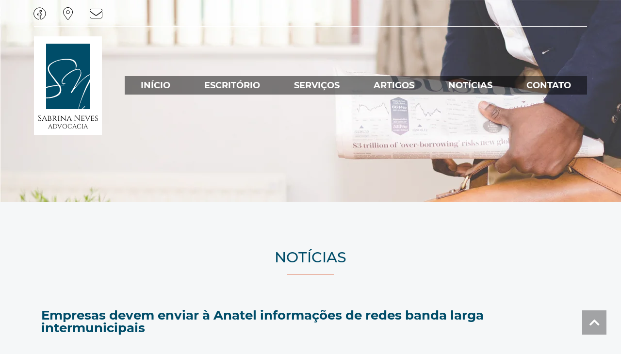

--- FILE ---
content_type: text/html; charset=UTF-8
request_url: https://advocaciasn.com.br/noticias/20792/empresas-devem-enviar-a-anatel-informacoes-de-redes-banda-larga-intermunicipais
body_size: 4237
content:
<!DOCTYPE html>
<html lang="pt-br">
<head>

	<!-- inicio head -->
	<meta charset="utf-8" />
	<meta http-equiv="X-UA-Compatible" content="IE=edge" />
	<meta http-equiv="Content-Type" content="text/html; charset=utf-8" />
	<meta name="viewport" content="width=device-width, initial-scale=1, maximum-scale=5" />
	<meta name="description" content="Leia as notícias do setor jurídico" />
	<meta name="rating" content="general" />
	<meta name="author" content="Pixel Midia Digital - www.pixelmidia.com.br" />
	<meta name="copyright" content="Copyright © Sabrina Neves Advocacia, All Rights Reserved" />
	<meta http-equiv="Content-Language" content="pt-br" />
	<meta http-equiv="Accept-CH" content="DPR" />
	<meta name="theme-color" content="#ffffff" />

	<base href="/" />

	<title>SABRINA NEVES ADVOCACIA - Notícias</title>

	<!-- OG Tags -->
	<meta property="og:title" content="SABRINA NEVES ADVOCACIA - NOTíCIAS" /> 
	<meta property="og:type" content="website" />
	<meta property="og:url" content="https://advocaciasn.com.br/noticias/20792/empresas-devem-enviar-a-anatel-informacoes-de-redes-banda-larga-intermunicipais" />
	<meta property="og:image" content="https://www.icontrol3.com.br/anexos/noticiasn_585700.jpeg" />
	<meta property="og:description" content="As empresas de telecomunica&ccedil;&otilde;es detentoras de redes de transporte de dados de banda larga intermunicipais"/>
	<meta property="fb:app_id" content=""/>
	<meta property="og:locale" content="en_US">

	<!-- icons -->
	<link rel="icon" href="images/favicon.svg" />
	<link rel="shortcut icon" href="images/favicon.svg" />
	<link rel="mask-icon" href="favicon-mask.svg" color="#000000" />
	<link rel="apple-touch-icon" href="apple-touch-icon.png" />
	<link rel="manifest" href="manifest.min.json" />

	<!-- CSS -->
		<!--<link href="css/css_merger.php" rel="stylesheet" type="text/css" />-->

	<link href="css/normalize.css" rel="stylesheet" type="text/css" />
	<link href="css/reset.css" rel="stylesheet" type="text/css" />
	<link href="css/superfish.css" rel="stylesheet" type="text/css" />
	<link href="css/flexslider.css" rel="stylesheet" type="text/css" />
	<link href="css/animations.css" rel="stylesheet" type="text/css" />
	<link href="css/animate.min.css" rel="stylesheet" type="text/css" />
	<link href="css/slick.min.css" rel="stylesheet" type="text/css" />
	<link href="css/startBanner.css" rel="stylesheet" type="text/css" />
	<link href="css/lightbox.css" rel="stylesheet" type="text/css" />
	<link href="css/fontawesome.min.css" rel="stylesheet" type="text/css" />
	<link href="css/brands_regular_solid.css" rel="stylesheet" type="text/css" />
	<link href="css/bootstrap-grid.min.css" rel="stylesheet" type="text/css" />
	<link href="css/styles.css" rel="stylesheet" type="text/css" />
	<link href="css/responsive.css" rel="stylesheet" type="text/css" />
	
	<!--jquery-->
	<script src="js/jquery-3.5.0.min.js" integrity="sha256-xNzN2a4ltkB44Mc/Jz3pT4iU1cmeR0FkXs4pru/JxaQ=" crossorigin="anonymous"></script>

	<!--[if lte IE 9]>
		<script src="js/html5shiv.js"></script>
    		<script src="js/respond.min.js"></script>
		<script src="js/placeholder.js"></script>
	<! [Endif] -->

	<script type="text/javascript" src="atualize/end8.min.js" async charset="ISO-8859-1"></script>
	<!-- final head -->
</head>
<body>
<a class="skip-main" href="#main" title="Ir para o conteúdo">Ir para o conteúdo</a>

<div class="site-container"> 

	<p id="main" tabindex="-1"></p>
	
	<!-- inicio header -->
	<header id="headerCont">
		<div class="row">
			<div class="container nopadding interna">
				<div id="header">

					<div class="col-md-12 barraTopo">
						<a href="https://www.facebook.com/AdvocaciaSabrinaNeves/" target="_blank" rel="noreferrer" title="Siga-nos no Facebook" class="midias"><i class="fab fa-facebook"></i></a>
						<a href="https://www.google.com.br/maps/dir//Advocacia+Sabrina+Neves+-+Avenida+Benjamin+Constant+-+Centro,+Lajeado+-+RS/@-29.462528,-52.0023011,13z/data=!4m8!4m7!1m0!1m5!1m1!1s0x951c614e6c5b18ef:0xce4457ff012d7d8d!2m2!1d-51.9672817!2d-29.4626073?hl=pt-BR" target="_blank" rel="noreferrer" class="midias" title="Mapa de localização"><i class="fas fa-map-marker-alt"></i></a>
						<a href="mailto:sabrina@advocaciasn.com.br" title="Envie um e-mail"><i class="fas fa-envelope"></i></a>
					</div>

					<div class="header">

						<div class="logo">
							<a href="index.php" title="SABRINA NEVES ADVOCACIA">
								<img src="images/sabrinaNevesLogo.svg" class="responsive" alt="SABRINA NEVES ADVOCACIA">
								<div>
									<span class="logoNome1">Sabrina Neves</span>
									<br>
									<span class="logoNome2">ADVOCACIA</span>
								</div>
							</a>
						</div>

						<a href="#" class="mobile-menu-switch vertical-align-cell valign" title="Menu">
							<span class="line"></span>
							<span class="line"></span>
							<span class="line"></span>
						</a>

						<div class="menu-container vertical-align-cell">

							<nav>
								<ul class="sf-menu">

									<li><a href="inicial"  title="PÁGINA INICIAL">INÍCIO</a></li>

									<li><a href="escritorio/sobre-nos"  title="ESCRITÓRIO">ESCRITÓRIO</a></li>

									<li><a href="servicos/nossos-servicos"  title="SERVIÇOS">SERVIÇOS</a></li>

									<li><a href="artigos/menu-de-artigos"  title="ARTIGOS">ARTIGOS</a></li>

									<li><a href="noticias/menu-de-noticias" class="sel" title="NOTÍCIAS">NOTÍCIAS</a></li>

									<li><a href="contato/entre-em-contato"  title="CONTATO">CONTATO</a></li>

								</ul>
							</nav>

							<!-- menu mobile -->
							<div class="mobile-menu-container">
								<div class="mobile-menu-divider"></div>
								<nav>
									<ul class="mobile-menu collapsible-mobile-submenus">

										<li><a href="inicial" title="PÁGINA INICIAL">INÍCIO</a></li>

										<li><a href="escritorio/sobre-nos" title="ESCRITÓRIO">ESCRITÓRIO</a></li>

										<li><a href="servicos/nossos-servicos" title="SERVIÇOS">SERVIÇOS</a></li>

										<li><a href="artigos/menu-de-artigos" title="ARTIGOS">ARTIGOS</a></li>

										<li><a href="noticias/menu-de-noticias" title="NOTÍCIAS">NOTÍCIAS</a></li>

										<li><a href="contato/entre-em-contato" title="CONTATO">CONTATO</a></li>

									</ul>
								</nav>
							</div>
						</div>
					</div>

				</div>
			</div>
		</div>
	</header>
	<!-- final header -->
	
	
<!-- banner -->

<div class="headerInt">
    <img src="images/banners/bannerNoticias.webp" alt="bannerNoticias" sizes="(min-width:1600px) 1920px,(min-width:1200px) 1600px,(min-width:992px) 1200px,(min-width:640px) 992px,(min-width:480px) 640px,(min-width:320px) 640px, 320px" srcset="images/banners/bannerNoticias_320.webp 320w, images/banners/bannerNoticias_480.webp 480w, images/banners/bannerNoticias_640.webp 640w, images/banners/bannerNoticias_992.webp 992w, images/banners/bannerNoticias_1200.webp 1200w, images/banners/bannerNoticias_1600.webp 1600w, images/banners/bannerNoticias.webp 1920w" />    
</div>

<!-- /banner -->

	
<!-- noticias -->
<section class="noticia internas">

    <div class="container clearfix">

        <h1><div>NOTÍCIAS</div></h1>

        <div class="row">

            <div class="col-md-12">

                <h2>Empresas devem enviar à Anatel informações de redes banda larga intermunicipais</h2>
                <p><i>21 de Maio de 2021</i></p>
                <!-- imagens -->
                                <div class="img">
                                            <div class="text-center imgNoticia">
                            <a href="https://www.icontrol3.com.br/anexos/noticiasn_585700.jpeg" data-lightbox="gallery" title=""><img src="https://www.icontrol3.com.br/anexos/noticiasn_585700.jpeg" class="responsive" alt=""></a>
                                                        <br clear="all">
                        </div>
                                    </div>
                                <!-- /imagens -->

                <p>As empresas de telecomunica&ccedil;&otilde;es detentoras de redes de transporte de dados de banda larga intermunicipais (<em>backhaul</em>&nbsp;e&nbsp;<em>backbone</em>) devem encaminhar &agrave; Ag&ecirc;ncia Nacional de Telecomunica&ccedil;&otilde;es (Anatel) informa&ccedil;&otilde;es atualizadas sobre essas infraestruturas at&eacute; 20 de fevereiro de cada ano. Para o envio dos dados, as prestadoras de telefonias fixa e m&oacute;vel, banda larga fixa e TV por Assinatura abarcadas pelo&nbsp;<a href="https://sei.anatel.gov.br/sei/modulos/pesquisa/md_pesq_documento_consulta_externa.php?eEP-wqk1skrd8hSlk5Z3rN4EVg9uLJqrLYJw_9INcO63Ww7Im-I4Xnxjh79RMbDbcWCpLVNGy_iWeB1uCk1ggdgZb6NMBq8SLOx89t5gGCTPwv8sWr-gL0ShzeqeKDGL" target="_blank">Despacho Decis&oacute;rio n&ordm;6/2021</a>/SUE da Anatel devem utilizar o&nbsp;<a href="https://sistemas.anatel.gov.br/sis/cadastrosimplificado/pages/acesso/login.xhtml?i=0&amp;codSistema=816" target="_blank">Sistema de recebimento e valida&ccedil;&atilde;o de arquivos externos</a>&nbsp;da Ag&ecirc;ncia.&nbsp;</p>

<p>As empresas dever&atilde;o encaminhar informa&ccedil;&otilde;es sobre esta&ccedil;&otilde;es e enlaces dispon&iacute;veis. Os enlaces, cabe esclarecer, permitem o envio ou a troca de tr&aacute;fego de dados em banda larga para esta&ccedil;&otilde;es de uma mesma prestadora ou de prestadoras distintas em diferentes munic&iacute;pios. O objetivo da coleta dessas informa&ccedil;&otilde;es pela Ag&ecirc;ncia &eacute; aprimorar estudos t&eacute;cnicos que subsidiem pol&iacute;ticas p&uacute;blicas para a expans&atilde;o e melhoria da infraestrutura de telecomunica&ccedil;&otilde;es no Pa&iacute;s, como o&nbsp;<a href="https://sistemas.anatel.gov.br/anexar-api/publico/anexos/download/7838beeae0e7f5837d491fd26413cb46" target="_blank">Plano Estrutural de Redes de Telecomunica&ccedil;&otilde;es (PERT)</a>.&nbsp;&nbsp;</p>

<p>Informa&ccedil;&otilde;es sobre a coleta de dados setoriais pela Anatel est&atilde;o dispon&iacute;veis em&nbsp;<a href="https://www.gov.br/anatel/pt-br/dados/acompanhamento/coleta-de-dados-setoriais" target="_blank">p&aacute;gina</a>&nbsp;espec&iacute;fica no portal da Ag&ecirc;ncia.</p>

<p>Fonte:&nbsp;<a href="https://www.gov.br/anatel/pt-br/assuntos/noticias/empresas-devem-enviar-a-anatel-informacoes-de-redes-banda-larga-intermunicipais">https://www.gov.br/anatel/pt-br/assuntos/noticias/empresas-devem-enviar-a-anatel-informacoes-de-redes-banda-larga-intermunicipais</a></p>

            </div>
            
            <div class="col-md-12 text-center mt30">
                <a href="noticias" title="Acessar Menu de Notícias" class="btn btn-blue btn-shad">MENU DE NOTÍCIAS</a>
            </div>

        </div>

    </div>

    </div>

</section>


<!-- homeDestaques -->
<section class="homeDestaques home">

    <div class="bloco2">

        <div class="container">

            <div class="row">

                <div class="col-12 col-md-8">
                    FICOU COM ALGUMA <strong>DÚVIDA?</strong><br>
                    Envie-nos uma mensagem e saiba mais sobre os nossos serviços
                </div>
                <div class="col-12 col-md-4 text-right">
                    <a href="contato/entre-em-contato" class="btn btn-blue btn-shad">ENTRE EM CONTATO</a>
                </div>

            </div>

        </div>

    </div>

</section>
<!-- /homeDestaques -->
<!-- /noticias -->

	
<!-- inicio footer -->
<footer>

	<div class="footer">
		<div class="container">
			<div class="row">

				<div class="col-12 col-lg-3 valign">
					<img src="images/sabrinaNevesLogoFoo.svg" class="logoFoo responsive" alt="Sabrina Neves Advocacia">
				</div>

				<div class="col-12 col-lg-3 fooTxt valign text-center">
					Seja um dos mais de 100 clientes que contrataram os nossos serviços e ficaram muito satisfeitos.
				</div>

				<div class="col-12 col-lg-6 valign">
					<div class="">
					<div class="text-right">
						<p class="tit">SABRINA NEVES ADVOCACIA - OAB/RS  75.444</p>
						<p>Avenida Benjamin Constant, 980 - Sala 304<br>
						Ed. Diamond Tower - Bairro Centro - Lajeado/RS</p>
						<p>Fone: (51) 3088-1088 </p>
						<p>Email: sabrina@advocaciasn.com.br</p>
						<div class="barraFoo">
							<a href="https://www.google.com.br/maps/dir//Advocacia+Sabrina+Neves+-+Avenida+Benjamin+Constant+-+Centro,+Lajeado+-+RS/@-29.462528,-52.0023011,13z/data=!4m8!4m7!1m0!1m5!1m1!1s0x951c614e6c5b18ef:0xce4457ff012d7d8d!2m2!1d-51.9672817!2d-29.4626073?hl=pt-BR" target="_blank" rel="noreferrer" class="midias" title="Mapa de localização"><i class="fas fa-map-marker-alt"></i></a>
							<a href="mailto:sabrina@advocaciasn.com.br" title="Envie um e-mail"><i class="fas fa-envelope"></i></a>
							<a href="https://www.facebook.com/AdvocaciaSabrinaNeves/" target="_blank" rel="noreferrer" title="Siga-nos no Facebook" class="midias"><i class="fab fa-facebook"></i></a>
						</div>
					</div>
					</div>
				</div>

			</div>
		</div>
	</div>

	<div class="copyright">
		<div class="text-center">Copyright &copy; 2020  - 2026 - Sabrina Neves Advocacia - 
		Todos os direitos reservados - Produzido por <a href="https://www.pixelmidia.com.br" target="_blank" rel="noreferrer" title="Conheça a Pixel Midia Digital">Pixel Midia Digital</a></div>
	</div>

</footer>
<!-- final footer --> 

</div>

<a href="#top" class="scroll-top animated-top" title="Subir ao topo" style="display: inline;"><i class="fas fa-chevron-up"></i></a>


<!-- js -->
<!--<script src="js/js_merger.php?cont="></script>-->
<!--<script type="text/javascript" src="js/js_merger.php"></script>-->

<script src='js/jquery-migrate-1.4.1.min.js'></script>
<script src='js/superfish.min.js'></script>
<script src='js/jquery.validate.min.js'></script>
<script src='js/jquery.mask.js'></script>
<script src='js/jquery.flexslider-min.js'></script>
<script src='js/lightbox.js'></script>
<script src='js/slick.min.js'></script>
<script src='js/jquery.equalheights.js'></script>
<script src='js/smooth-scroll.js'></script>
<script src='js/imageBoxResizerPixel.js'></script>


<script src='js/main.js'></script>

<!-- Google tag (gtag.js) -->
<script async src="https://www.googletagmanager.com/gtag/js?id=G-3LSH361116"></script>
<script>
  window.dataLayer = window.dataLayer || [];
  function gtag(){dataLayer.push(arguments);}
  gtag('js', new Date());

  gtag('config', 'G-3LSH361116');
</script>

<!-- /js -->

</body>
</html>

--- FILE ---
content_type: text/css
request_url: https://advocaciasn.com.br/css/superfish.css
body_size: 334
content:
.sf-menu,
.sf-menu * {
    margin: 0;
    padding: 0;
    list-style: none;
    cursor: pointer;
}

.sf-menu li {
    position: relative;
    text-align: left
}

.sf-menu ul {
    position: absolute;
    display: none;
    top: calc(100% + 2px);
    left: 0;
    z-index: 99;
}

.sf-menu>li {
    display: inline-block;
}

.sf-menu li:hover>ul,
.sf-menu li.sfHover>ul {
    display: block
}

.sf-menu a {
    display: block;
    position: relative
}

.sf-menu ul ul {
    top: 0;
    left: calc(100% + 2px)
}

.sf-menu {
    width: 100%;
}

.sf-menu ul {
    box-shadow: 2px 2px 8px 2px rgba(0, 0, 0, .2);
    min-width: 12em;
    /* allow long menu items to determine submenu width */
    *width: 12em;
    /* no auto sub width for IE7, see white-space comment below */
}

.sf-menu a {
    color: #FFF;
    font-size: 1.125rem;
    font-weight: 700;
    padding: 10px 33px;
    text-decoration: none;
    zoom: 1;
    /* IE7 */
}

.sf-menu a:hover {
    text-decoration: underline;
}

.sf-menu li {
    white-space: nowrap;
    /* no need for Supersubs plugin */
    *white-space: normal;
    /* ...unless you support IE7 (let it wrap) */
    -webkit-transition: none;
    -moz-transition: none;
    -ms-transition: none;
    -o-transition: none;
    transition: none;
}

.sf-menu ul {
    border-left: 1px solid #33757b;
    border-bottom: 1px solid #33757b
}

.sf-menu ul li {
    background: #5c9ea4;
    border-top: 1px solid #33757b;
    border-right: 1px solid #33757b;
}


/*.sf-menu>li:hover>a {
    color: #000;
}*/


/*.sf-menu ul li:hover {
    background: #71b3b9;
}*/

.sf-menu ul li a {
    font-size: 1rem;
}


/*
chaining hover
#nav > li:hover > a {}
#nav > li > ul > li:hover > a {}
#nav > li > ul > li > ul > li:hover > a {}
*/


/*** arrows (for all except IE7) **/

.sf-arrows .sf-with-ul {
    padding-right: 2.5em;
    *padding-right: 1em;
    /* no CSS arrows for IE7 (lack pseudo-elements) */
}


/* styling for both css and generated arrows */

.sf-arrows .sf-with-ul:after {
    content: '';
    position: absolute;
    top: 50%;
    right: 1em;
    margin-top: -1px;
    height: 0;
    width: 0;
    /* order of following 3 rules important for fallbacks to work */
    border: 5px solid transparent;
    border-top-color: #FFF;
    /* edit this to suit design (no rgba in IE8) */
    border-top-color: rgba(255, 255, 255, 1);
}

.sf-arrows>li>.sf-with-ul:focus:after,
.sf-arrows>li:hover>.sf-with-ul:after,
.sf-arrows>.sfHover>.sf-with-ul:after {
    border-top-color: #000
}


/* styling for right-facing arrows */

.sf-arrows ul .sf-with-ul:after {
    margin-top: -5px;
    margin-right: -3px;
    border-color: transparent;
    border-left-color: #FFF;
    /* edit this to suit design (no rgba in IE8) */
    border-left-color: rgba(0, 0, 0, .5);
}

.sf-arrows ul li>.sf-with-ul:focus:after,
.sf-arrows ul li:hover>.sf-with-ul:after,
.sf-arrows ul .sfHover>.sf-with-ul:after {
    border-left-color: #000
}

--- FILE ---
content_type: text/css
request_url: https://advocaciasn.com.br/css/startBanner.css
body_size: 1134
content:
/* Slider */

.slick-slider {
    position: relative;
    display: block;
    box-sizing: border-box;
    -webkit-user-select: none;
    -moz-user-select: none;
    -ms-user-select: none;
    user-select: none;
    -webkit-touch-callout: none;
    -khtml-user-select: none;
    -ms-touch-action: pan-y;
    touch-action: pan-y;
    -webkit-tap-highlight-color: transparent;
    overflow: hidden;
}

.slick-list {
    position: relative;
    display: block;
    overflow: hidden;
    margin: 0;
    padding: 0;
}

.slick-list:focus {
    outline: none;
}

.slick-list.dragging {
    cursor: pointer;
    cursor: hand;
}

.slick-slider .slick-track,
.slick-slider .slick-list {
    -webkit-transform: translate3d(0, 0, 0);
    -moz-transform: translate3d(0, 0, 0);
    -ms-transform: translate3d(0, 0, 0);
    -o-transform: translate3d(0, 0, 0);
    transform: translate3d(0, 0, 0);
}

.slick-track {
    position: relative;
    top: 0;
    left: 0;
    display: block;
}

.slick-track:before,
.slick-track:after {
    display: table;
    content: '';
}

.slick-track:after {
    clear: both;
}

.slick-loading .slick-track {
    visibility: hidden;
}

.slick-slide {
    display: none;
    float: left;
    /*height: 100%;*/
    height: auto;
    min-height: 1px;
}

[dir='rtl'] .slick-slide {
    float: right;
}

.slick-slide img {
    display: block;
}

.slick-slide.slick-loading img {
    display: none;
}

.slick-slide.dragging img {
    pointer-events: none;
}

.slick-initialized .slick-slide {
    display: block;
    background-position: center;
}

.slick-loading .slick-slide {
    visibility: hidden;
}

.slick-vertical .slick-slide {
    display: block;
    height: auto;
    border: 1px solid transparent;
}

.slick-arrow.slick-hidden {
    display: none;
}

.slick-prev,
.slick-next {
    position: absolute;
    display: block;
    width: 60px;
    height: 100px;
    cursor: pointer;
    background: transparent;
    top: calc(50% - 50px);
    font-size: 0;
    border: none;
    z-index: 2;
}

.slick-prev:before,
.slick-next:before,
.slick-prev:after,
.slick-next:after {
    content: '';
    position: absolute;
    background: #999;
    height: 2px;
    width: 50px;
    top: 50%;
    left: 5px;
    -webkit-transition: all 0.2s ease-in-out;
    transition: all 0.2s ease-in-out;
}

.slick-prev:before,
.slick-next:before {
    margin-top: -9px;
}

.slick-prev:after,
.slick-next:after {
    margin-top: 9px;
    margin-top: 2.2rem;
}

.slick-prev:hover:before,
.slick-next:hover:before {
    margin-top: -18px;
    margin-top: -1.1rem;
}

.slick-prev:hover:after,
.slick-next:hover:after {
    margin-top: 18px;
    margin-top: 1.1rem;
}

.slick-prev {
    left: -7px;
    left: -0.7rem;
}

.slick-prev:before {
    -webkit-transform: rotate(-60deg);
    -ms-transform: rotate(-60deg);
    transform: rotate(-60deg);
}

.slick-prev:after {
    -webkit-transform: rotate(60deg);
    -ms-transform: rotate(60deg);
    transform: rotate(60deg);
}

.slick-prev:hover:before {
    -webkit-transform: rotate(-45deg);
    -ms-transform: rotate(-45deg);
    transform: rotate(-45deg);
}

.slick-prev:hover:after {
    -webkit-transform: rotate(45deg);
    -ms-transform: rotate(45deg);
    transform: rotate(45deg);
}

.slick-next {
    right: -7px;
    right: -0.7rem;
}

.slick-next:before {
    -webkit-transform: rotate(60deg);
    -ms-transform: rotate(60deg);
    transform: rotate(60deg);
}

.slick-next:after {
    -webkit-transform: rotate(-60deg);
    -ms-transform: rotate(-60deg);
    transform: rotate(-60deg);
}

.slick-next:hover:before {
    -webkit-transform: rotate(45deg);
    -ms-transform: rotate(45deg);
    transform: rotate(45deg);
}

.slick-next:hover:after {
    -webkit-transform: rotate(-45deg);
    -ms-transform: rotate(-45deg);
    transform: rotate(-45deg);
}

.ct-slick-arrows--type2 .slick-prev,
.ct-slick-arrows--type2 .slick-next {
    opacity: 0.85;
    filter: progid: DXImageTransform.Microsoft.Alpha(Opacity=85);
    -webkit-transition: all 250ms ease-in-out;
    transition: all 250ms ease-in-out;
}

.ct-slick-arrows--type2 .slick-prev:before,
.ct-slick-arrows--type2 .slick-next:before,
.ct-slick-arrows--type2 .slick-prev:after,
.ct-slick-arrows--type2 .slick-next:after {
    background-color: #fff;
    height: 15px;
    height: 1.5rem;
    width: 70px;
    width: 7rem;
}

.ct-slick-arrows--type2 .slick-prev:before,
.ct-slick-arrows--type2 .slick-next:before {
    margin-top: -20px;
    margin-top: -2rem;
}

.ct-slick-arrows--type2 .slick-prev:after,
.ct-slick-arrows--type2 .slick-next:after {
    margin-top: 20px;
    margin-top: 2rem;
}

.ct-slick-arrows--type2 .slick-prev:hover:before,
.ct-slick-arrows--type2 .slick-next:hover:before {
    margin-top: -20px;
    margin-top: -2rem;
}

.ct-slick-arrows--type2 .slick-prev:hover:after,
.ct-slick-arrows--type2 .slick-next:hover:after {
    margin-top: 20px;
    margin-top: 2rem;
}

.ct-slick-arrows--type2 .slick-prev:hover:active,
.ct-slick-arrows--type2 .slick-next:hover:active {
    opacity: 1;
    filter: progid: DXImageTransform.Microsoft.Alpha(Opacity=100);
}

.ct-slick-arrows--type2 .slick-prev {
    left: 10px;
    left: 1rem;
}

.ct-slick-arrows--type2 .slick-prev:before {
    -webkit-transform: rotate(-45deg);
    -ms-transform: rotate(-45deg);
    transform: rotate(-45deg);
}

.ct-slick-arrows--type2 .slick-prev:after {
    -webkit-transform: rotate(45deg);
    -ms-transform: rotate(45deg);
    transform: rotate(45deg);
}

.ct-slick-arrows--type2 .slick-prev:hover:before {
    margin-top: -27px;
    margin-top: -2.7rem;
    -webkit-transform: rotate(-60deg);
    -ms-transform: rotate(-60deg);
    transform: rotate(-60deg);
}

.ct-slick-arrows--type2 .slick-prev:hover:after {
    margin-top: 27px;
    margin-top: 2.7rem;
    -webkit-transform: rotate(60deg);
    -ms-transform: rotate(60deg);
    transform: rotate(60deg);
}

.ct-slick-arrows--type2 .slick-next {
    right: 10px;
    right: 1rem;
}

.ct-slick-arrows--type2 .slick-next:before,
.ct-slick-arrows--type2 .slick-next:after {
    left: auto;
    right: 0;
}

.ct-slick-arrows--type2 .slick-next:before {
    -webkit-transform: rotate(45deg);
    -ms-transform: rotate(45deg);
    transform: rotate(45deg);
}

.ct-slick-arrows--type2 .slick-next:after {
    -webkit-transform: rotate(-45deg);
    -ms-transform: rotate(-45deg);
    transform: rotate(-45deg);
}

.ct-slick-arrows--type2 .slick-next:hover:before {
    margin-top: -27px;
    margin-top: -2.7rem;
    -webkit-transform: rotate(60deg);
    -ms-transform: rotate(60deg);
    transform: rotate(60deg);
}

.ct-slick-arrows--type2 .slick-next:hover:after {
    margin-top: 27px;
    margin-top: 2.7rem;
    -webkit-transform: rotate(-60deg);
    -ms-transform: rotate(-60deg);
    transform: rotate(-60deg);
}

#home.ct-header.ct-header--slider {
    background-size: cover;
}

.ct-header .ct-slick {
    margin-bottom: 0;
}

.slick-initialized .slick-slide {
    display: block;
}

.ct-u-display-tablex {
    /*display: table;*/
    width: 100%;
    height: 670px;
    position: relative;
    overflow: hidden;
}

.ct-u-display-tablex>.inner {
    /*display: table-cell;*/
    width: 100%;
    /*vertical-align: middle;*/
}

.ct-header h1.big {
    font-size: 3.5em;
    line-height: 1;
    color: #000;
    font-family: 'Open Sans Condensed', sans-serif;
    font-weight: 700;
}

.ct-header p {
    font-size: 1.5em;
    line-height: 1.6;
    margin: 10px 0 20px;
    color: #555;
}


/*
.btn {
	text-transform: uppercase;
	font-weight: bold;
	padding: 15px 26px;
	padding: 1.5rem 2.6rem;
	color: #888;
	border-radius: 0;
	border: none;
	font-size: 22px;
	font-size: 2.2rem;
}
*/

* {
    outline: none !important;
}


/*
.btn:hover, .btn:focus, .btn:active {
	color: #FFF;
	background-color:#2c6e99;
	text-decoration:none;
}
.btn-transparent {
	background-color: transparent;
	border: 3px solid #888;
}
*/

.ct-slick .slick-track,
.ct-slick .slick-list,
.ct-slick .item,
.ct-slick .slick-item {
    min-height: inherit;
}

.ct-slick .item {
    background-size: cover;
}

.slick-list {
    height: 670px;
}


/* Transitions */

.activate {
    -moz-opacity: 1;
    -khtml-opacity: 1;
    -webkit-opacity: 1;
    opacity: 1;
    -ms-filter: progid: DXImageTransform.Microsoft.Alpha(opacity=1 * 100);
    filter: alpha(opacity=1 * 100);
}

.animated {
    opacity: 0;
}


/* customizacao pixel */

.ct-header .banner1 {
    background-position: center top;
    background-size: cover
}


/* banner1 */


/*
.banner1_txt {
    position: absolute;
    line-height: 1.2;
    font-size: 22px;
    font-weight: 700;
    color: #FFF;
}

.banner1_txt1 {
    width: 300px;
    height: 245px;
    top: 110px;
    right: 0;
    text-align: right;
    padding: 30px 40px 0;
    background-color: rgba(0, 121, 132, .85);
    -moz-border-radius: 10px;
    -webkit-border-radius: 10px;
    border-radius: 10px;
    animation-duration: 500ms;
    animation-delay: 200ms;
}

.banner1_txt2 {
    width: 210px;
    height: 150px;
    top: 275px;
    right: 160px;
    text-align: center;
    padding: 30px 10px 0;
    background-color: #faa124;
    -moz-border-radius: 10px;
    -webkit-border-radius: 10px;
    border-radius: 10px;
    animation-duration: 500ms;
    animation-delay: 400ms;
}

.banner1_txt2 a {
    font-size: 16px;
    color: #FFF;
    margin-top: 1rem;
    display: inline-block;
}
*/

--- FILE ---
content_type: text/css
request_url: https://advocaciasn.com.br/css/styles.css
body_size: 4489
content:
/* --- font face --- */


/* cinzel-regular - latin */

@font-face {
    font-family: 'Cinzel';
    font-style: normal;
    font-weight: 400;
    src: url('../webfonts/cinzel-v9-latin-regular.eot');
    /* IE9 Compat Modes */
    src: local('Cinzel Regular'), local('Cinzel-Regular'), url('../webfonts/cinzel-v9-latin-regular.eot?#iefix') format('embedded-opentype'), /* IE6-IE8 */
    url('../webfonts/cinzel-v9-latin-regular.woff2') format('woff2'), /* Super Modern Browsers */
    url('../webfonts/cinzel-v9-latin-regular.woff') format('woff'), /* Modern Browsers */
    url('../webfonts/cinzel-v9-latin-regular.ttf') format('truetype'), /* Safari, Android, iOS */
    url('../webfonts/cinzel-v9-latin-regular.svg#Cinzel') format('svg');
    /* Legacy iOS */
}


/* montserrat-regular - latin */

@font-face {
    font-family: 'Montserrat';
    font-style: normal;
    font-weight: 400;
    src: url('../webfonts/montserrat-v14-latin-regular.eot');
    /* IE9 Compat Modes */
    src: local('Montserrat Regular'), local('Montserrat-Regular'), url('../webfonts/montserrat-v14-latin-regular.eot?#iefix') format('embedded-opentype'), /* IE6-IE8 */
    url('../webfonts/montserrat-v14-latin-regular.woff2') format('woff2'), /* Super Modern Browsers */
    url('../webfonts/montserrat-v14-latin-regular.woff') format('woff'), /* Modern Browsers */
    url('../webfonts/montserrat-v14-latin-regular.ttf') format('truetype'), /* Safari, Android, iOS */
    url('../webfonts/montserrat-v14-latin-regular.svg#Montserrat') format('svg');
    /* Legacy iOS */
}


/* montserrat-500 - latin */

@font-face {
    font-family: 'Montserrat';
    font-style: normal;
    font-weight: 500;
    src: url('../webfonts/montserrat-v14-latin-500.eot');
    /* IE9 Compat Modes */
    src: local('Montserrat Medium'), local('Montserrat-Medium'), url('../webfonts/montserrat-v14-latin-500.eot?#iefix') format('embedded-opentype'), /* IE6-IE8 */
    url('../webfonts/montserrat-v14-latin-500.woff2') format('woff2'), /* Super Modern Browsers */
    url('../webfonts/montserrat-v14-latin-500.woff') format('woff'), /* Modern Browsers */
    url('../webfonts/montserrat-v14-latin-500.ttf') format('truetype'), /* Safari, Android, iOS */
    url('../webfonts/montserrat-v14-latin-500.svg#Montserrat') format('svg');
    /* Legacy iOS */
}


/* montserrat-700 - latin */

@font-face {
    font-family: 'Montserrat';
    font-style: normal;
    font-weight: 700;
    src: url('../webfonts/montserrat-v14-latin-700.eot');
    /* IE9 Compat Modes */
    src: local('Montserrat Bold'), local('Montserrat-Bold'), url('../webfonts/montserrat-v14-latin-700.eot?#iefix') format('embedded-opentype'), /* IE6-IE8 */
    url('../webfonts/montserrat-v14-latin-700.woff2') format('woff2'), /* Super Modern Browsers */
    url('../webfonts/montserrat-v14-latin-700.woff') format('woff'), /* Modern Browsers */
    url('../webfonts/montserrat-v14-latin-700.ttf') format('truetype'), /* Safari, Android, iOS */
    url('../webfonts/montserrat-v14-latin-700.svg#Montserrat') format('svg');
    /* Legacy iOS */
}


/*
font-family: 'Cinzel', serif;
400: regular

font-family: 'Montserrat', sans-serif;
400: regular
500: medium
700: bold
*/


/* --- general --- */

html {
    height: 100%
}

body,
td,
th {
    font-family: 'Montserrat', sans-serif;
}

body {
    font-family: 'Montserrat', sans-serif;
    font-display: swap;
    height: 100%;
    min-width: 360px;
    padding: 0px;
    margin: 0px;
    font-weight: 400;
    font-size: 16px;
    color: #25092a;
    background-color: #f5f7f8;
    overflow: auto;
}

a {
    text-decoration: none;
    outline: none;
    color: #000;
    -webkit-transition: .3s;
    -moz-transition: .3s;
    -ms-transition: .3s;
    -o-transition: .3s;
    transition: .3s;
}

a:hover {
    text-decoration: none;
    -webkit-transition: .3s;
    -moz-transition: .3s;
    -ms-transition: .3s;
    -o-transition: .3s;
    transition: .3s;
}

a img {
    /*
	display: block;
	transition: opacity 0.3s ease 0s;
	opacity: 1;
	max-width: 100%;
	height: auto;
	*/
    -webkit-transition: .3s;
    -moz-transition: .3s;
    -ms-transition: .3s;
    -o-transition: .3s;
    transition: .3s;
    opacity: 1;
    max-width: 100%;
    height: auto;
    margin: 0 8px 0 0;
    float: left;
}

a:hover img {
    opacity: 0.8;
    -webkit-transition: .3s;
    -moz-transition: .3s;
    -ms-transition: .3s;
    -o-transition: .3s;
    transition: .3s;
}

a.anchor {
    display: block;
    position: relative;
    top: -100px;
    visibility: hidden;
}

p {
    font-size: 1.125rem;
    padding: .375rem 0;
    color: #000;
    line-height: 1.6;
}

p#main {
    font-size: 0;
    line-height: 0;
    padding: 0;
    margin: 0
}

b,
strong {
    font-weight: 700
}

.clearfix:after {
    font-size: 0px;
    content: ".";
    display: block;
    height: 0px;
    visibility: hidden;
    clear: both;
}

.clear {
    float: none;
    clear: both
}

.relative {
    position: relative
}

.responsive {
    max-width: 100%;
    height: auto;
}

figure {
    padding: 0;
    margin: 0
}

.valign {
    /*display: flex;*/
    display: grid;
    align-items: center;
}

.vhalign {
    display: flex;
    align-items: center;
    justify-content: center;
}

.no-gutter [class*='col-'],
.no-gutter [class*='col-'] {
    padding-right: 0;
    padding-left: 0
}

.inline {
    display: inline-block;
}


/* --- table --- */

table {
    width: 100%;
    border-collapse: collapse;
    border: 1px solid #CCC;
}


/* Zebra striping */

tr:nth-of-type(odd) {
    background: #EEE;
}

table td,
table th {
    padding: 10px 6px;
    font-family: 'Montserrat', sans-serif;
    font-size: 1rem;
    line-height: 1.4;
    vertical-align: middle;
}

table.c td,
table.c th {
    text-align: center;
}

table th {
    background-color: #267b86;
    border-right: 1px solid rgba(0, 0, 0, .25);
    border-bottom: 1px solid rgba(0, 0, 0, .25);
    color: #FFF;
    font-weight: bold;
    text-align: left;
}

table tfoot td {
    border-top: 1px solid #CCC;
    background-color: #267b86;
    color: #FFF;
    font-weight: bold;
    border-right: 1px solid rgba(0, 0, 0, .25);
    border-bottom: 1px solid rgba(0, 0, 0, .25);
}


/* --- form --- */

input,
textarea,
select {
    font-family: 'Montserrat', sans-serif;
    border: 1px solid #C1C1C1;
    font-size: 1rem;
    line-height: 24px;
    padding: 12px 10px;
    color: #777;
    margin: 0;
    -moz-border-radius: 6px;
    -webkit-border-radius: 6px;
    border-radius: 6px;
}

select {
    padding: 13px 10px;
}

input[type='number'] {
    appearance: textfield;
    -moz-appearance: textfield;
    -webkit-appearance: textfield;
}

input::-webkit-outer-spin-button,
input::-webkit-inner-spin-button {
    -webkit-appearance: none;
}

.form {
    text-align: center;
    font-family: 'Montserrat', sans-serif;
}

.form input,
.form textarea,
.form select {
    width: 100%;
    background-color: #FFF;
    border: 1px solid #888;
    font-size: 18px;
    color: #000;
    padding: 10px;
}

.form .form-group.field50,
.form select.field50 {
    width: 49%;
    float: left
}

.form .form-group.formSpc {
    margin-right: 2%
}

.form input:hover,
.form textarea:hover,
.form select:hover {
    background-color: #d9d9d9;
    color: #000
}

.form input:focus,
.form textarea:focus,
.form select:focus {
    background-color: #dadada;
    color: #000
}

.form label {
    width: 100%;
    font-size: 15px;
    color: #333333;
    font-weight: bold;
    padding: 16px 0 5px;
    float: left;
    text-align: left;
}

.form label.error {
    width: 100%;
    font-size: .875rem;
    color: #F00;
    background-color: #FF0;
    padding: 6px;
}

.form .field50.error+label.error {
    width: 49%;
    background-color: #FF0;
}

.form input[type="radio"] {
    width: auto;
    display: inline-block;
    margin-right: 5px;
    margin-bottom: 15px;
}

.form ::placeholder {
    color: #000;
    opacity: 1
}


/* Chrome, Firefox, Opera, Safari 10.1+ */

.form :-ms-input-placeholder {
    color: #000
}


/* Internet Explorer 10-11 */

.form ::-ms-input-placeholder {
    color: #000
}


/* --- headers --- */

h1,
h2,
h3,
h4,
h5,
h6 {
    margin: 0;
    padding: 0;
    font-weight: 700
}


/* --- header --- */

.sticky {
    -webkit-transition: all .6s ease-in-out;
    -moz-transition: all .6s ease-in-out;
    -ms-transition: all .6s ease-in-out;
    -o-transition: all .6s ease-in-out;
    transition: all .6s ease-in-out;
}

.sticky2 {
    padding-bottom: 20px;
    background-color: rgba(0, 0, 0, .7);
    -webkit-transition: all .6s ease-in-out;
    -moz-transition: all .6s ease-in-out;
    -ms-transition: all .6s ease-in-out;
    -o-transition: all .6s ease-in-out;
    transition: all .6s ease-in-out;
}

.header-top-bar-container .header-toggle {
    display: none;
    clear: both;
    text-align: center;
    color: #777;
    padding: 15px 0;
}

.header-top-bar-container .header-toggle:hover {
    color: #000;
}

.header-top-bar-container .header-toggle {
    -moz-transform: rotate(180deg);
    -webkit-transform: rotate(180deg);
    -o-transform: rotate(180deg);
    transform: rotate(180deg);
    -ms-filter: fliph;
    filter: fliph;
}

.header-top-bar-container .header-toggle.active {
    -moz-transform: rotate(0);
    -webkit-transform: rotate(0);
    -o-transform: rotate(0);
    transform: rotate(0);
}

.header-top-bar div {
    display: inline-block
}

header {
    width: 100%;
    position: fixed;
    z-index: 1000;
}

header .logoContainer {
    padding: 25px 0;
    overflow: auto;
}

header .logo {
    width: 140px;
    height: auto;
    float: left;
    padding-bottom: 10px;
    background-color: #FFF;
    text-align: center;
    font-family: 'Cinzel', serif;
    color: #004d69;
    -webkit-transition: all .1s ease-in-out;
    -moz-transition: all .1s ease-in-out;
    -ms-transition: all .1s ease-in-out;
    -o-transition: all .1s ease-in-out;
    transition: all .1s ease-in-out;
}

header.sticky2 .logo {
    width: 320px;
    height: auto;
    float: left;
    padding-bottom: 0;
    background-color: #FFF;
    text-align: center;
    -webkit-transition: all .1s ease-in-out;
    -moz-transition: all .1s ease-in-out;
    -ms-transition: all .1s ease-in-out;
    -o-transition: all .1s ease-in-out;
    transition: all .1s ease-in-out;
}

header.sticky2 .logo div {
    float: left;
    margin-top: 32px;
}

header .logo .logoNome1 {
    font-size: 17px;
}

header.sticky2 .logo .logoNome1 {
    font-size: 30px;
}

header .logo .logoNome2 {
    font-size: 13px;
}

header.sticky2 .logo .logoNome2 {
    font-size: 22px;
}

header .logo a {
    width: auto;
    display: inline-block;
    height: auto;
}

header .logo a img {
    width: 90px;
    margin: 15px 25px 10px;
}

header.sticky2 .logo a img {
    width: 60px;
    margin: 10px 15px 7px 0;
}

header .headerNome {
    width: 50%;
    height: 150px;
    padding-left: 20px;
    float: left;
    text-align: left;
    font-size: 22px;
    color: #007984;
}

header .barraTopo {
    height: 55px;
    padding: 16px 0 0;
    margin-bottom: 20px;
    border-bottom: 1px solid #FFF;
    -webkit-transition: all .3s ease-in-out;
    -moz-transition: all .3s ease-in-out;
    -ms-transition: all .3s ease-in-out;
    -o-transition: all .3s ease-in-out;
    transition: all .3s ease-in-out;
}

header.sticky2 .barraTopo {
    height: 40px;
    padding: 6px 0 0;
    border-bottom: 1px solid #FFF;
    -webkit-transition: all .3s ease-in-out;
    -moz-transition: all .3s ease-in-out;
    -ms-transition: all .3s ease-in-out;
    -o-transition: all .3s ease-in-out;
    transition: all .3s ease-in-out;
}

header .barraTopo a {
    margin-left: 33px;
    font-size: 24px;
    color: #FFF;
    text-shadow: -1px 0 #000, 0 1px #000, 1px 0 #000, 0 -1px #000;
}

header.sticky2 .barraTopo a {
    margin-left: 123px;
}

header .barraTopo a:first-child {
    margin-left: 0;
}

header .barraTopo a span {
    font-size: 20px;
    vertical-align: middle
}

header .barraTopo a:hover {
    color: #CCC
}

.headerInt {
    height: 550px;
    background-position: center center;
    background-size: cover;
    overflow: hidden;
}

header.sticky2 .sf-menu a {
    padding: 17px 20px 13px;
}

header .sf-menu li:hover a,
header.sticky2 .sf-menu li:hover a {
    text-decoration: underline;
}


/* --- menu --- */

.menu-container {
    text-align: right;
}


/* --- mobile menu --- */


/*
.mobile-menu-container {
    display: none
}

.header .mobile-menu-switch,
.mobile-menu,
.mobile-menu-divider {
    display: none;
    margin-left: auto;
    margin-right: auto;
    float: right;
}

.mobile-menu {
    width: 100%;
    background-color: #FFF;
    -webkit-box-shadow: 0px 0px 6px 0px rgba(0, 0, 0, 0.4);
    -moz-box-shadow: 0px 0px 6px 0px rgba(0, 0, 0, 0.4);
    box-shadow: 0px 0px 6px 0px rgba(0, 0, 0, 0.4);
}

.mobile-menu-divider {
    margin-top: 15px
}

.mobile-menu li a {
    display: block;
    color: #25282A;
    font-size: 18px;
    line-height: 24px;
    padding: 16px 20px;
    margin-bottom: 1px;
}

.mobile-menu li.selected a,
.mobile-menu li.selected ul li.selected a,
.mobile-menu li.selected ul li.selected ul li.selected a {
    background: #00b9f2;
    color: #FFF;
}

.mobile-menu li ul {
    background-color: #FF0;
}

.mobile-menu li ul a {
    font-size: 14px;
}

.mobile-menu li ul ul {
    background-color: #f00;
}

.mobile-menu li ul ul a {
    font-size: 14px;
}

.mobile-menu li.selected ul a,
.mobile-menu li.selected ul li.selected ul a {
    color: #25282A;
    background: #F0F0F0;
}

.mobile-menu-switch .line {
    display: block;
    width: 40px;
    height: 4px;
    background: rgb(255, 255, 255);
    margin-top: 6px;
    -webkit-box-shadow: 0 0 1px 1px rgba(0, 0, 0, 0.6);
    -moz-box-shadow: 0 0 1px 1px rgba(0, 0, 0, 0.6);
    box-shadow: 0 0 1px 1px rgba(0, 0, 0, 0.6);
}


.mobile-menu-switch:hover .line {
    background: #00b9f2;
}
*/


/* --- mobile menu --- */

.mobile-menu-container {
    display: none;
}

.header .mobile-menu-switch,
.mobile-menu,
.mobile-menu-divider {
    display: none;
    margin-left: auto;
    margin-right: auto;
    float: right;
}

.mobile-menu {
    width: 100%;
    background-color: #FFF;
    /*box-shadow: 0px -1px 5px 0px rgba(0, 0, 0, 0.1);
    -moz-box-shadow: 0px -1px 5px 0px rgba(0, 0, 0, 0.1);
    -webkit-box-shadow: 0px -1px 5px 0px rgba(0, 0, 0, 0.1);*/
    -webkit-box-shadow: 0px 0px 20px 2px rgba(0, 0, 0, 0.4);
    -moz-box-shadow: 0px 0px 20px 2px rgba(0, 0, 0, 0.4);
    box-shadow: 0px 0px 20px 2px rgba(0, 0, 0, 0.4);
}

.mobile-menu-divider {
    margin-top: 15px;
}

.mobile-menu li a {
    /*width: 320px;*/
    display: block;
    color: #25282A;
    /*background: #F0F0F0;*/
    font-size: 18px;
    padding: 20px;
    margin-bottom: 1px;
}

.mobile-menu li:hover a {
    background-color: #d3d3d3;
}

.mobile-menu li.selected a,
.mobile-menu li.selected ul li.selected a,
.mobile-menu li.selected ul li.selected ul li.selected a {
    background: #00b9f2;
    color: #FFF;
}

.mobile-menu li ul {
    background-color: #f5f5f5;
}

.mobile-menu li ul a {
    font-size: 14px;
}

.mobile-menu li ul ul a {
    font-size: 14px;
}

.mobile-menu li.selected ul a,
.mobile-menu li.selected ul li.selected ul a {
    color: #25282A;
    background: #F0F0F0;
}

.mobile-menu-switch .line {
    display: block;
    width: 40px;
    height: 5px;
    background: #FFF;
    margin-top: 8px;
    -webkit-box-shadow: 0px 0px 4px 2px rgba(0, 0, 0, 0.35);
    -moz-box-shadow: 0px 0px 4px 2px rgba(0, 0, 0, 0.35);
    box-shadow: 0px 0px 4px 2px rgba(0, 0, 0, 0.35);
}

.mobile-menu-switch:hover .line {
    background: #CCC;
}


/* --- vertical menu --- */

.vertical-menu li a {
    display: block;
    background: transparent;
    border-bottom: 1px solid #E2E6E7;
    padding: 17px 18px 18px 19px;
    line-height: 24px;
    color: #777;
}

.vertical-menu li.selected a {
    background: #00b9f2;
    border-color: #00b9f2;
}

.vertical-menu li:hover a,
.vertical-menu li:hover a span {
    color: #00b9f2;
}

.vertical-menu li.selected a,
.vertical-menu li.selected a span {
    color: #FFF;
}

.vertical-menu li a span {
    float: right;
    color: #A4AAB3;
    font-size: 11px;
}


/* --- vertical align --- */


/*
.vertical-align-table {
    display: table;
}

.vertical-align {
    display: table-row;
}
*/

header .vertical-align-cell {
    /*display: table-cell;*/
    vertical-align: middle;
    -webkit-transition: all .3s ease-in-out;
    -moz-transition: all .3s ease-in-out;
    -ms-transition: all .3s ease-in-out;
    -o-transition: all .3s ease-in-out;
    transition: all .3s ease-in-out;
}

header .vertical-align-cell nav {
    margin-top: 82px;
    display: inline-block;
    background-color: rgba(0, 0, 0, .5);
}

header.sticky2 .vertical-align-cell nav {
    margin-top: 30px;
    background: none;
}

header.sticky2 .vertical-align-cell {
    -webkit-transition: all .3s ease-in-out;
    -moz-transition: all .3s ease-in-out;
    -ms-transition: all .3s ease-in-out;
    -o-transition: all .3s ease-in-out;
    transition: all .3s ease-in-out;
}


/* --- footer row --- */

footer {
    border-top: 1px solid #CCC;
}

.footer {
    width: 100%;
    padding: 25px 0;
    background-image: url(../images/bgFooter.jpg);
    color: #FFF;
}

.footer,
.footer p,
.footer a {
    font-size: 16px;
    color: #FFF;
    line-height: 1.45;
}

.footer p,
.footer a {
    padding: 0;
}

.footer .tit {
    font-size: 18px;
    padding: 0;
}

footer a:hover {
    text-decoration: underline;
}

.logoFoo {
    width: 170px;
}

.footer .logoFooAlign {
    text-align: left;
}

a.skip-main {
    left: -999px;
    position: absolute;
    top: auto;
    width: 1px;
    height: 1px;
    overflow: hidden;
    z-index: -999;
}

a.skip-main:focus,
a.skip-main:active {
    color: #fff;
    background-color: #009544;
    left: auto;
    top: auto;
    width: 30%;
    height: auto;
    overflow: auto;
    margin: 10px 35%;
    padding: 5px;
    -moz-border-radius: 15px;
    -webkit-border-radius: 15px;
    border-radius: 15px;
    border: 2px solid yellow;
    text-align: center;
    font-size: 1.2em;
    z-index: 999;
}

.barraFoo {
    margin-top: 10px;
}

.barraFoo i {
    font-size: 22px;
    margin-left: 15px;
}

.copyright {
    font-size: .9375rem;
    color: #000;
    line-height: 1.4;
    background-color: #FFF;
    padding: 15px 20px;
    clear: both;
}

.copyright a {
    color: #000;
}

.spacerFoo {
    margin-top: 0;
}


/* --- misc --- */

.scroll-top.animated-top {
    position: fixed;
    display: block;
    width: 50px;
    display: none;
    padding: 13px 0;
    background: rgba(38, 38, 40, 0.4);
    right: 30px;
    bottom: 30px;
    text-align: center;
    z-index: 100;
}

.scroll-top i {
    font-size: 24px;
    color: #FFF;
}

.scroll-top:hover {
    background: #004d69;
}

#top {
    display: none
}

.header h1 a,
.sf-menu a:hover,
.social-icons a:hover,
.header-top-bar .template-search:hover,
.header-top-bar-container .header-toggle:hover,
.slider-control:hover,
.vertical-menu li a:hover,
.buttons li a:hover,
.tabs-navigation li a:hover,
.tabs-navigation li a:focus,
.tabs-navigation li a:active,
.scroll-top:hover {
    text-decoration: none;
}

input,
textarea {
    -moz-border-radius: 0;
    -webkit-border-radius: 0;
    border-radius: 0;
    -webkit-appearance: none;
}

input[type='checkbox'] {
    -webkit-appearance: checkbox;
}

input[type='radio'] {
    -webkit-appearance: radio;
}

:focus {
    outline: none;
}

::-moz-focus-inner {
    border: 0;
}

.mt10 {
    margin-top: 10px
}

.mt20 {
    margin-top: 20px
}

.mt30 {
    margin-top: 30px
}

.mt40 {
    margin-top: 40px
}

.mt50 {
    margin-top: 50px
}

.mt60 {
    margin-top: 60px
}

.mt80 {
    margin-top: 80px
}

.mb10 {
    margin-bottom: 10px
}

.mb20 {
    margin-bottom: 20px
}

.mb30 {
    margin-bottom: 30px
}

.mb40 {
    margin-bottom: 40px
}

.mb50 {
    margin-bottom: 50px
}

.ml15 {
    margin-left: 15px
}

.ml20 {
    margin-left: 20px
}

.pt10 {
    padding-top: 10px
}

.pt20 {
    padding-top: 20px
}

.pt30 {
    padding-top: 30px
}

.pt40 {
    padding-top: 40px
}

.pt50 {
    padding-top: 50px
}

.pb10 {
    padding-bottom: 10px
}

.pb20 {
    padding-bottom: 20px
}

.pb30 {
    padding-bottom: 30px
}

.pb40 {
    padding-bottom: 40px
}

.pb50 {
    padding-bottom: 50px
}

.mtb10 {
    margin: 10px 0
}

.mtb40 {
    margin: 40px 0
}

.text-center {
    text-align: center
}

.text-left {
    text-align: left
}

.text-right {
    text-align: right
}

.text-justify {
    text-align: justify
}

.fwhite,
.fwhite p,
.fwhite p a {
    color: #FFF !important
}

.fblack,
.fblack p,
.fblack p a {
    color: #000 !important;
}

.fgreen,
.fgreen p,
.fgreen p a {
    color: #004d69 !important;
}

.f_b500 {
    font-weight: 500;
}

.fleft {
    float: left
}

.fright {
    float: right
}

.nopadding {
    padding: 0 !important
}

.imgRight {
    float: right;
    margin-left: 30px;
    margin-bottom: 20px;
}


/*
.contImages {
    width: 50%;
    margin-top: 10px
}

.contImages img {
    margin-bottom: 10px
}

.contImagesRight {
    margin-left: 2em
}
*/

.flat-row {
    clear: both;
    display: block;
    position: relative
}


/* --- buttons --- */

.btn {
    width: auto;
    /*
    -webkit-border-radius: 8px;
    -moz-border-radius: 8px;
    border-radius: 8px;
    color: #FFFFFF;
    */
    font-size: 16px;
    font-weight: 500;
    line-height: 1;
    padding: 25px 20px;
    text-decoration: none;
    display: inline-block;
    cursor: pointer;
    text-align: center;
    vertical-align: middle;
    -webkit-user-select: none;
    -moz-user-select: none;
    -ms-user-select: none;
    user-select: none;
    /*
    background: rgb(0, 118, 133);
    background: -moz-linear-gradient(180deg, rgba(0, 118, 133, 1) 0%, rgba(51, 145, 157, 1) 100%);
    background: -webkit-linear-gradient(180deg, rgba(0, 118, 133, 1) 0%, rgba(51, 145, 157, 1) 100%);
    background: linear-gradient(180deg, rgba(0, 118, 133, 1) 0%, rgba(51, 145, 157, 1) 100%);
    filter: progid: DXImageTransform.Microsoft.gradient(startColorstr="#007685", endColorstr="#33919d", GradientType=1);
    box-shadow: 0 0 6px 2px rgba(0, 0, 0, .35);
    */
}

.btn-wht {
    background-color: #FFF;
    border: 1px solid;
}

.btn-wht a {
    color: #000 !important;
}

.btn-blue {
    color: #FFF;
    background-color: #004d69;
    border: 1px solid #004d69;
}

.btn-blue a {
    color: #FFF !important;
}

.btn-shad {
    -webkit-box-shadow: 0px 8px 10px 2px rgba(0, 0, 0, 0.35);
    -moz-box-shadow: 0px 8px 10px 2px rgba(0, 0, 0, 0.35);
    box-shadow: 0px 8px 10px 2px rgba(0, 0, 0, 0.35);
}

.btn-wht:hover,
.btn-wht:focus,
.btn-wht:active {
    background-color: #004d69 !important;
    border: 1px solid #FFF;
    color: #FFF;
}

.btn-blue:hover,
.btn-blue:focus,
.btn-blue:active {
    background-color: #FFF !important;
    border: 1px solid #004d69;
    color: #004d69;
}

.btn-g {
    padding: 20px 60px;
    font-size: 30px;
}

.btn-p {
    padding: 8px 14px;
    font-size: 1rem;
}


/* inicial */

.home h2 {
    font-size: 30px;
    color: #004d69;
    font-weight: 500;
    text-align: center;
    margin-bottom: 70px;
}

.home h2 div {
    display: inline-block;
}

.home h2 div:after {
    content: "";
    display: block;
    margin: 0 auto;
    width: 65%;
    padding-top: 20px;
    border-bottom: 1px solid #e2886c;
}

.homeAtuacao {
    padding: 100px 0 40px;
}

.homeAtuacao ul li {
    margin: 0 0 60px;
}

.homeAtuacao ul li a {
    display: block;
    border: 1px solid #000;
    padding: 20px 0;
    background-color: #FFF;
}

.homeAtuacao ul li a:hover {
    color: #FFF;
    background-color: #004d69;
}

.homeDestaques .bloco1 {
    font-size: 20px;
    color: #FFF;
    line-height: 1.5;
    padding: 45px 0;
    background-color: #004d69;
}

.homeDestaques .bloco2 {
    font-size: 20px;
    color: #004d69;
    line-height: 1.5;
    padding: 45px 0;
    border-bottom: 1px solid #CCC;
    border-top: 1px solid #c3c6c8;
}

.homeNoticias {
    padding: 80px 0;
    background: rgb(231, 243, 244);
    background: -moz-linear-gradient(0deg, rgba(231, 243, 244, 1) 0%, rgba(255, 255, 255, 1) 50%, rgba(231, 243, 244, 1) 100%);
    background: -webkit-linear-gradient(0deg, rgba(231, 243, 244, 1) 0%, rgba(255, 255, 255, 1) 50%, rgba(231, 243, 244, 1) 100%);
    background: linear-gradient(0deg, rgba(231, 243, 244, 1) 0%, rgba(255, 255, 255, 1) 50%, rgba(231, 243, 244, 1) 100%);
    filter: progid: DXImageTransform.Microsoft.gradient(startColorstr="#e7f3f4", endColorstr="#e7f3f4", GradientType=1);
}

.homeNoticias .noticiaBox {
    -webkit-box-shadow: 0px 8px 10px 2px rgba(0, 0, 0, 0.35);
    -moz-box-shadow: 0px 8px 10px 2px rgba(0, 0, 0, 0.35);
    box-shadow: 0px 8px 10px 2px rgba(0, 0, 0, 0.35);
}

.homeNoticias .noticiaBox h2 {
    font-size: 20px;
    font-weight: 500;
    line-height: 1.2;
    text-transform: uppercase;
    padding: 20px 30px 5px;
    margin: 0;
    color: #000;
}

.homeNoticias .noticiaBox p {
    font-size: 1rem;
    padding: 6px 30px;
    text-align: justify;
    line-height: 1.2;
}

.homeNoticias .noticiaBox .txt {
    padding-bottom: 10px;
    background-color: #FFF;
}


/* internas */

.internas p {
    text-align: justify;
}

.internas h1 {
    font-size: 30px;
    color: #004d69;
    font-weight: 500;
    text-align: center;
    margin-bottom: 70px;
}

.internas h1 div {
    display: inline-block;
}

.internas h1 div:after {
    content: "";
    display: block;
    margin: 0 auto;
    width: 65%;
    padding-top: 20px;
    border-bottom: 1px solid #e2886c;
}

.internas h2 {
    font-size: 20px;
    color: #004d69;
    font-weight: 700;
    margin-bottom: 20px;
}

.internas p.stit {
    margin-top: 20px;
    margin-bottom: 0;
    padding-bottom: 0;
    font-weight: 500;
    line-height: 1;
}


/* redimensionador de imagem via JS */

.projetoItem {
    width: 100%;
    height: 16rem;
    padding-bottom: 63.67%;
    overflow: hidden;
    display: block;
    position: relative;
}

.projetoItem img {
    position: absolute;
}


/* /redimensionador de imagem */


/* escritorio */

.escritorio {
    padding: 50px 0 60px;
}


/* artigos */

.artigos {
    padding: 50px 0 40px;
}

.artigos .box {
    padding: 30px;
    margin-bottom: 40px;
    -webkit-box-shadow: 0px 8px 10px 2px rgba(0, 0, 0, 0.35);
    -moz-box-shadow: 0px 8px 10px 2px rgba(0, 0, 0, 0.35);
    box-shadow: 0px 8px 10px 2px rgba(0, 0, 0, 0.35);
}

.artigos .tit {
    color: #004d69;
}

.artigos p.text-center {
    text-align: center;
}

.artigos .tit h2 {
    font-size: 19px;
    font-weight: 500;
    text-transform: uppercase;
    margin: 0;
}

.artigos .tit p {
    font-size: 17px;
    font-weight: 400;
    padding: 0;
    margin: 0;
    line-height: 1.3;
}

.artigos a img {
    float: none;
}


/* noticias menu */

.noticias {
    padding: 50px 0 40px;
}

.noticias h2 {
    width: 100%;
    font-size: 35px;
    margin-bottom: 60px;
}

.noticias h2 img {
    height: 20px;
    margin-right: 20px;
}

.noticias .noticiaItem {
    padding-bottom: 20px;
}

.noticias .noticiaBox {
    padding-bottom: 15px;
    -webkit-box-shadow: 0px 8px 10px 2px rgba(0, 0, 0, 0.35);
    -moz-box-shadow: 0px 8px 10px 2px rgba(0, 0, 0, 0.35);
    box-shadow: 0px 8px 10px 2px rgba(0, 0, 0, 0.35);
}

.noticias .noticiaBox h2 {
    font-size: 20px;
    font-weight: 500;
    line-height: 1.2;
    padding: 20px 30px 5px;
    margin: 0;
    text-transform: uppercase;
    color: #000;
}

.noticias .noticiaBox p {
    font-size: 1rem;
    padding: 6px 30px;
    text-align: justify;
    line-height: 1.2;
}

.noticiaBox hr {
    border-top: 1px solid #CCC;
    margin: 10px 60px 0;
}

.noticiaBox p.noticiaData {
    font-size: 15px;
    text-align: center;
    padding-top: 0;
    margin-top: 10px;
}

.noticias .container {
    padding-bottom: 0;
}


/* noticia detalhe */

.noticia {
    padding: 50px 0 40px;
}

.noticia h2 {
    width: 100%;
    font-size: 26px;
    font-weight: 700;
    margin-bottom: 20px;
}

.noticia p {
    font-size: 18px;
}

.noticia .imgNoticia:first-child {
    margin: 0 0 20px;
}

.noticia .imgNoticia {
    margin: 20px 0;
}

.internas .img {
    width: 480px;
    margin: 14px 0 30px 40px;
    float: right;
}

.internas .img.nomargin {
    margin: 0 !important;
}

.internas .img img {
    border: 1px solid #999;
    margin-bottom: 10px;
}


/* contato */

.contato p {
    font-size: 18px;
    line-height: 1.3;
    text-align: left;
}

.contato h2 {
    font-size: 20px;
    text-align: center;
    margin-bottom: 40px;
}

.contato h2 span {
    font-weight: 500;
}

.contato h2.phone {
    margin-top: 80px;
    margin-bottom: 20px;
}

.contato p.phone {
    text-align: center;
    font-size: 28px;
    color: #004d69;
}

.contato p.phone i {
    font-size: 32px;
    vertical-align: bottom;
    margin-right: 20px;
}

.contato p {
    font-size: 16px;
}

form#formContato {
    padding: 0;
}

.g-recaptcha iframe {
    border: 1px solid #888;
    background-color: #fff;
}

#map {
    width: 100%;
    height: 420px;
    margin-top: 100px;
    border-top: rgb(220, 220, 220) 1px solid
}

p#msgSubmit {
    padding: 20px;
    background: #fffabf;
    text-align: center;
    margin-bottom: 2em;
    margin-top: 2em;
    font-weight: bold;
    display: none;
}

--- FILE ---
content_type: text/css
request_url: https://advocaciasn.com.br/css/responsive.css
body_size: 999
content:
@media screen and (min-width:1920px) {
    .container-fluid {
        max-width: 1920px
    }
    .slick-list {
        height: 670px
    }
    .ct-u-display-tablex {
        height: 670px
    }
}

@media screen and (max-width:1600px) {
    .slick-list {
        height: 558px
    }
    .ct-u-display-tablex {
        height: 558px
    }
    .headerInt {
        height: 466px;
    }
}

@media screen and (max-width:1199px) {
    header.sticky2 .vertical-align-cell nav {
        margin-top: 36px;
    }
    header.sticky .sf-menu a {
        padding: 10px 20px;
    }
    header.sticky2 .sf-menu a {
        padding: 10px 10px;
    }
    header.sticky2 .logo a img {
        width: 60px;
        margin: 0 10px 0 0;
    }
    header.sticky2 .logo {
        width: 265px;
        padding: 10px;
    }
    header.sticky2 .logo .logoNome1 {
        font-size: 23px;
    }
    header.sticky2 .logo .logoNome2 {
        font-size: 19px;
    }
    header.sticky2 .logo a {
        display: block;
    }
    header.sticky2 .logo div {
        margin-top: 28px;
    }
    header.sticky2 .barraTopo a {
        margin-left: 95px;
    }
    header.sticky2 .barraTopo a:first-child {
        margin-left: 0;
    }
    .slick-list {
        height: 419px
    }
    .ct-u-display-tablex {
        height: 419px
    }
    .headerInt {
        height: 362px;
    }
}


/*@media screen and (max-width:960px) {*/

@media screen and (max-width:991px) {
    .mobile-menu-container {
        display: block;
        /*width: 250px;*/
        position: absolute;
        z-index: 1000;
        top: 220px;
        right: 0;
    }
    .interna .mobile-menu-container {
        top: 180px;
    }
    header.sticky2 .mobile-menu-container {
        display: block;
        /*width: 250px;*/
        position: absolute;
        z-index: 1000;
        top: 140px;
        right: 0;
    }
    .mobile-menu-container nav {
        float: none;
    }
    .sf-menu {
        display: none;
    }
    .header .mobile-menu-switch {
        display: table-cell;
        padding: 31px 0 0;
    }
    .header-container.sticky.move .menu-container {
        margin-top: 0;
    }
    .menu-container {
        width: auto;
        float: right
    }
    .collapsible-mobile-submenus>li,
    .collapsible-mobile-submenus>li li {
        position: relative;
    }
    .collapsible-mobile-submenus>li a.template-arrow-menu,
    .collapsible-mobile-submenus>li li a.template-arrow-menu {
        position: absolute;
        width: 48px;
        height: 48px;
        top: 0;
        right: 0;
        margin: 0;
        padding: 0;
        -webkit-transform: rotate(90deg);
        -moz-transform: rotate(90deg);
        -o-transform: rotate(90deg);
        -ms-transform: rotate(90deg);
        transform: rotate(90deg);
    }
    .collapsible-mobile-submenus>li a.template-arrow-menu::before,
    .collapsible-mobile-submenus>li li a.template-arrow-menu::before {
        position: absolute;
        left: 17px;
        top: 16px;
    }
    .collapsible-mobile-submenus>li a.template-arrow-menu:hover,
    .collapsible-mobile-submenus>li li a.template-arrow-menu:hover {
        text-decoration: none;
    }
    .collapsible-mobile-submenus .template-arrow-menu+ul,
    .collapsible-mobile-submenus .template-arrow-menu+ul ul {
        display: none;
        background-color: #f3f3f3
    }
    .collapsible-mobile-submenus .template-arrow-menu+ul {
        display: none;
        background-color: #e6f2f3
    }
    .collapsible-mobile-submenus .template-arrow-menu+ul ul {
        display: none;
        background-color: #e6f2f3
    }
    .menu-container nav {
        width: 200px;
    }
    header.sticky .vertical-align-cell nav {
        margin-top: 5px;
    }
    header.sticky2 .vertical-align-cell nav {
        margin-top: 5px;
    }
    header .logo {
        width: 265px;
        padding: 10px;
    }
    header .logo a {
        display: block;
    }
    header .logo a img {
        width: 60px;
        margin: 0 10px 0 0;
    }
    header .logo .logoNome1 {
        font-size: 23px;
    }
    header .logo .logoNome2 {
        font-size: 19px;
    }
    header .logo div {
        float: left;
        margin-top: 28px;
    }
    header .barraTopo {
        height: 45px;
        padding: 10px 0 0;
        margin-bottom: 10px;
    }
    header.sticky .sf-menu a {
        padding: 10px 13px;
    }
    header.sticky2 .sf-menu a {
        padding: 10px 13px;
    }
    .sticky2 {
        padding-bottom: 10px;
    }
    header .sf-menu a {
        padding: 10px 13px;
    }
    header .barraTopo a {
        margin-left: 95px;
    }
    header .interna .header {
        padding-top: 42px;
    }
    header .header {
        padding-top: 80px;
    }
    header.sticky2 .header {
        padding-top: 0px;
    }
    .headerInt {
        height: 308px;
    }
    br.resp {
        display: none
    }
    .internas .img {
        width: 350px;
        margin: 14px 0 30px 30px;
    }
    .slick-list {
        height: 346px
    }
    .ct-u-display-tablex {
        height: 346px
    }
    .homeAtuacao ul li {
        margin: 0 0 35px;
    }
    .homeNoticias .noticiaBox {
        margin: 10px 0 20px;
    }
    .homeNoticias .mt60 {
        margin-top: 30px;
    }
    .home h2 {
        margin-bottom: 30px;
    }
    footer .valign {
        display: block;
        align-items: center;
        text-align: center;
    }
    footer .fooTxt {
        margin-top: 30px;
    }
    footer .text-right {
        margin-top: 30px;
        text-align: center;
    }
}

@media screen and (max-width:767px) {
    /* Force table to not be like tables anymore */
    table.resp,
    table.resp thead,
    table.resp tbody,
    table.resp th,
    table.resp td,
    table.resp tr {
        display: block
    }
    /* Hide table headers (but not display: none;, for accessibility) */
    table.resp thead tr {
        position: absolute;
        top: -9999px;
        left: -9999px;
    }
    table.resp tr {
        border: none
    }
    table.resp td {
        /* Behave  like a "row" */
        border: none;
        border-bottom: 1px solid #CCC;
        position: relative;
        padding-left: 50%;
        text-align: left;
    }
    table.resp td:before {
        font-weight: bold;
        /* Now like a table header */
        position: absolute;
        /* Top/left values mimic padding */
        /*top: 6px;*/
        left: 6px;
        width: 45%;
        white-space: nowrap;
        overflow: hidden;
        text-overflow: ellipsis;
    }
    table.resp tr th {
        width: 100%;
    }
    /*
    .mobile-menu-container {
        display: block;
        position: absolute;
        z-index: 1000;
        top: 245px;
    }
    .mobile-menu-container nav {
        float: none
    }
    .sf-menu {
        display: none;
    }
    .header .mobile-menu-switch {
        display: table-cell;
        padding: 4px 10px 0 0;
    }
    .header-container.sticky.move .menu-container {
        margin-top: 0;
    }
    .menu-container {
        width: auto;
        float: right
    }
    .collapsible-mobile-submenus>li,
    .collapsible-mobile-submenus>li li {
        position: relative;
    }
    .collapsible-mobile-submenus>li a.template-arrow-menu,
    .collapsible-mobile-submenus>li li a.template-arrow-menu {
        position: absolute;
        width: 48px;
        height: 48px;
        top: 0;
        right: 0;
        margin: 0;
        padding: 0;
        -webkit-transform: rotate(90deg);
        -moz-transform: rotate(90deg);
        -o-transform: rotate(90deg);
        -ms-transform: rotate(90deg);
        transform: rotate(90deg);
    }
    .collapsible-mobile-submenus>li a.template-arrow-menu::before,
    .collapsible-mobile-submenus>li li a.template-arrow-menu::before {
        position: absolute;
        left: 17px;
        top: 16px;
    }
    .collapsible-mobile-submenus>li a.template-arrow-menu:hover,
    .collapsible-mobile-submenus>li li a.template-arrow-menu:hover {
        text-decoration: none;
    }
    .collapsible-mobile-submenus .template-arrow-menu+ul,
    .collapsible-mobile-submenus .template-arrow-menu+ul ul {
        display: none;
        background-color: #f3f3f3
    }
    .collapsible-mobile-submenus .template-arrow-menu+ul {
        display: none;
        background-color: #e6f2f3
    }
    .collapsible-mobile-submenus .template-arrow-menu+ul ul {
        display: none;
        background-color: #e6f2f3
    }
    .menu-container nav {
        width: 260px;
    }
    */
    .imgRight {
        margin-left: 15px;
        margin-bottom: 15px;
    }
    .bloco1 div,
    .bloco2 div {
        text-align: center;
    }
    .bloco1 div a,
    .bloco2 div a {
        margin-top: 20px;
    }
    .homeAtuacao {
        padding: 50px 0 30px;
    }
    .homeNoticias {
        padding: 50px 0;
    }
    br.resp {
        display: none
    }
}

@media screen and (max-width:640px) {
    header .mobile-menu-container {
        top: 180px;
    }
    header.sticky2 .mobile-menu-container {
        top: 140px;
    }
    header .interna .mobile-menu-container {
        top: 140px;
    }
    header.sticky2 .interna .mobile-menu-container {
        top: 140px;
    }
    header .interna .barraTopo {
        height: 36px;
        padding: 5px 0 0;
        margin-bottom: 10px;
    }
    header .interna .header {
        padding-top: 0px;
    }
    header .header {
        padding-top: 25px;
    }
    .headerInt {
        height: 216px;
    }
    .slick-list {
        height: 223px
    }
    .ct-u-display-tablex {
        height: 223px
    }
}

@media screen and (max-width:575px) {
    header .mobile-menu-container {
        top: 100px;
    }
    header.sticky2 .mobile-menu-container {
        top: 90px;
    }
    header {
        padding: 0 25px;
    }
    header .container {
        width: 450px;
    }
    header .vertical-align-cell nav {
        width: 200px;
    }
    .menu-container nav {
        width: 20px;
    }
    .menu-container {
        position: absolute;
        right: 0;
    }
    .mobile-menu-container {
        top: 90px;
    }
    .artigos .tit {
        margin-bottom: 20px;
    }
}

@media screen and (max-width:479px) {
    header .header {
        padding-top: 0px;
    }
    header .barraTopo {
        height: 36px;
        padding: 5px 0 0;
        margin-bottom: 10px;
    }
    .form .form-group.field50,
    .form select.field50 {
        width: 100%;
        float: left
    }
    .form .field50.error+label.error {
        width: 100%;
        background-color: #FF0;
    }
    .slick-list {
        height: 168px
    }
    .ct-u-display-tablex {
        height: 168px
    }
    header .barraTopo a {
        margin-left: calc((100% - 75px) / 2);
    }
}

@media screen and (max-width:319px) {}

@media screen and (max-device-width: 320px) {
    body {
        -webkit-text-size-adjust: none;
    }
}

--- FILE ---
content_type: application/javascript
request_url: https://advocaciasn.com.br/js/main.js
body_size: 2342
content:
"use strict";

var menu_position = null;

jQuery(document).ready(function($) {


    //preloader
    /*
    var preloader = function()
    {
    	$(".blog a.post-image>img, .blog:not('.horizontal-carousel').three-columns li>a>img, .post.single .post-image img, .services-list a>img, .team-box img, .galleries-list:not('.isotope') a>img, .re-preload>img").each(function(){
    		$(this).before("<span class='re-preloader'></span>");
    		$(this).one("load", function(){
    			$(this).prev(".re-preloader").remove();
    			$(this).fadeTo("slow", 1, function(){
    				$(this).css("opacity", "");
    			});
    			$(this).css("display", "block");
    		}).each(function(){
    			if(this.complete || $(this).height()>0) 
    				$(this).load();
    		});
    	});
    };
    preloader();
    */


    //fixed header
    var header = document.getElementById("headerCont");
    var sticky = header.offsetTop;

    function fixHeader() {
        if (window.pageYOffset > sticky) {
            header.classList.add("sticky2");
            header.classList.remove("sticky");
        } else {
            header.classList.add("sticky");
            header.classList.remove("sticky2");
        }
    }
    //reseta header on refresh
    document.onload = fixHeader();
    window.onscroll = function() { fixHeader() };


    //lightbox image zoom
    lightbox.option({
        'resizeDuration': 200,
        'wrapAround': false
    });


    //superfish menu
    $('ul.sf-menu').superfish({
        delay: 300,
        //change sub-menu side if window isn't enouth
        onBeforeShow: function() {
            if (!this.is('ul.sf-menu>li>ul')) {
                var subMenuWidth = $(this).width();
                var parentLi = $(this).parent();
                var parentLiOffset = parentLi.offset();
                var parentWidth = parentLi.width();
                var subMenuRight = parentLiOffset.left + parentWidth + subMenuWidth;
                if (subMenuRight > windowWidth) {
                    $(this).css({ 'left': 'auto', 'right': parentWidth + 'px' });
                } else {
                    $(this).css({ 'left': '', 'right': '' });
                }
            }
        }
    });
    var windowWidth;
    windowWidth = $(window).width();
    $(window).resize(function() {
        windowWidth = $(window).width();
    });


    //mobile menu
    $(".mobile-menu-switch").on("click", function(event) {
        event.preventDefault();
        if (!$(".mobile-menu").is(":visible"))
            $(".mobile-menu-divider").css("display", "block");
        $(".mobile-menu").slideToggle(500, function() {
            if (!$(".mobile-menu").is(":visible"))
                $(".mobile-menu-divider").css("display", "none");
        });
    });
    $(".collapsible-mobile-submenus .template-arrow-menu").on("click", function(event) {
        event.preventDefault();
        $(this).next().slideToggle(300);
    });
    $(".collapsible-mobile-submenus .template-a-menu").on("click", function(event) {
        event.preventDefault();
        $(this).next().next().slideToggle(300);
    });


    //header toggle
    $(".header-toggle").on("click", function(event) {
        event.preventDefault();
        $(this).prev().slideToggle();
        $(this).toggleClass("active");
    });


    //banner slider
    $(window).load(function() {
        $('.flexslider').flexslider({
            animation: "slide",
            animationLoop: true,
            //controlNav: false,
            controlNav: true,
            //itemWidth: 210,
            //itemMargin: 0
        });
    });


    // nome?
    $('.sf-menu li a.submenu').hover(function() {
        //console.log('menu li hover');
        //$(this).next('ul').css('display','block');
        //clearTimeout(timeout);
    });

    $('.sf-menu li a.submenu li').live('mouseleave', function() {
        //console.log('ul mouseleave timeout');
        //timeout = setTimeout( $(this).next('ul').css('display','none'),700 );
    });


    //window resize
    function windowResize() {
        $(".horizontal-carousel").each(function() {
            //console.log('horizontal-carousel');
            var self = $(this);
            self.data("scroll", ($(".header").width() > 462 ? 3 : 1));
            self.trigger("configuration", {
                items: {
                    visible: self.data("scroll")
                },
                scroll: {
                    items: self.data("scroll")
                },
                pagination: {
                    items: self.data("scroll")
                }
            });
        });

        if ($(".header").width() > 300) {
            if (!$(".header-top-bar").is(":visible"))
                $(".header-toggle").trigger("click");
        }
        if ($(".sticky").length) {
            if ($(".header-container").hasClass("sticky"))
                menu_position = $(".header-container").offset().top;
            var topOfWindow = $(window).scrollTop();
            if (menu_position != null && $(".header-container .sf-menu").is(":visible")) {
                if (menu_position < topOfWindow) {
                    if (!$("#cs-sticky-clone").length)
                        $(".header-container").after($(".header-container").clone().attr("id", "cs-sticky-clone").addClass("move"));
                } else {
                    $("#cs-sticky-clone").remove();
                }
            } else
                $("#cs-sticky-clone").remove();
        }
    }
    //$(window).resize(windowResize);
    //window.addEventListener('orientationchange', windowResize);


    //scroll top
    $("a[href='#top']").on("click", function() {
        $("html, body").animate({ scrollTop: 0 }, "slow");
        return false;
    });


    //go to top
    $(window).scroll(function() {
        if ($(this).scrollTop() >= 150) {
            $('.scroll-top').fadeIn(200);
        } else {
            $('.scroll-top').fadeOut(200);
        }
    });


    if ($(".header-container").hasClass("sticky")) {
        menu_position = $(".header-container").offset().top;
    }


    /*
    function animateElements()
    {
    	$('.animated-element, .sticky, .re-smart-column').each(function(){
    		var elementPos = $(this).offset().top;
    		var topOfWindow = $(window).scrollTop();
    		if(navigator.userAgent.match(/(iPod|iPhone|iPad)/) && inIframe)
    			topOfWindow = $(parent.window).scrollTop();
    		if($(this).hasClass("re-smart-column"))
    		{
    			var row = $(this).parent();
    			var wrapper = $(this).children().first();
    			var childrenHeight = 0;
    			wrapper.children().each(function(){
    				childrenHeight += $(this).outerHeight(true);
    			});
    			if(childrenHeight<$(window).height() && row.offset().top-20<topOfWindow && row.offset().top-20+row.outerHeight()-childrenHeight>topOfWindow)
    			{
    				wrapper.css({"position": "fixed", "bottom": "auto", "top": "20px", "width": $(this).width() + "px"});
    				$(this).css({"height": childrenHeight+"px"});
    			}
    			else if(childrenHeight<$(window).height() && row.offset().top-20+row.outerHeight()-childrenHeight<=topOfWindow && (row.outerHeight()-childrenHeight>0))
    			{
    				wrapper.css({"position": "absolute", "bottom": "0", "top": (row.outerHeight()-childrenHeight) + "px", "width": "auto"});
    				$(this).css({"height": childrenHeight+"px"});
    			}
    			else if(childrenHeight>=$(window).height() && row.offset().top+20+childrenHeight<topOfWindow+$(window).height() && row.offset().top+20+row.outerHeight()>topOfWindow+$(window).height())
    			{	
    				wrapper.css({"position": "fixed", "bottom": "20px", "top": "auto", "width": $(this).width() + "px"});
    				$(this).css({"height": childrenHeight+"px"});
    			}
    			else if(childrenHeight>=$(window).height() && row.offset().top+20+row.outerHeight()<=topOfWindow+$(window).height() && (row.outerHeight()-childrenHeight>0))
    			{
    				wrapper.css({"position": "absolute", "bottom": "0", "top": (row.outerHeight()-childrenHeight) + "px", "width": "auto"});
    				$(this).css({"height": childrenHeight+"px"});
    			}
    			else
    				wrapper.css({"position": "static", "bottom": "auto", "top": "auto", "width": "auto"});
    		}
    		else if($(this).hasClass("sticky"))
    		{
    			if(menu_position!=null && $(".header-container .sf-menu").is(":visible"))
    			{
    				if(menu_position<topOfWindow)
    				{
    					//$(this).addClass("move");
    					if(!$("#cs-sticky-clone").length)
    						$(this).after($(this).clone().attr("id", "cs-sticky-clone").addClass("move"));
    				}
    				else
    				{
    					//$(this).removeClass("move");
    					$("#cs-sticky-clone").remove();
    				}
    			}
    		}
    		else if(elementPos<topOfWindow+$((navigator.userAgent.match(/(iPod|iPhone|iPad)/) && inIframe ? parent.window : window)).height()-20)
    		{
    			if($(this).hasClass("number") && !$(this).hasClass("progress") && $(this).is(":visible"))
    			{
    				var self = $(this);
    				self.addClass("progress");
    				if(typeof(self.data("value"))!="undefined")
    				{
    					var value = parseFloat(self.data("value").toString().replace(" ",""));
    					self.text(0);
    					self.text(value);
    				}
    			}
    			else if($(this).hasClass("bar") && !$(this).hasClass("progress") && $(this).is(":visible"))
    			{
    				var self = $(this);
    				self.addClass("progress");
    				if(typeof(self.data("percentage-value"))!="undefined")
    					self.css("width", parseInt(self.data("percentage-value"), 10) + "%");
    			}
    			else if(!$(this).hasClass("progress"))
    			{
    				var elementClasses = $(this).attr('class').split(' ');
    				var animation = "fadeIn";
    				var duration = 600;
    				var delay = 0;
    				if($(this).hasClass("scroll-top"))
    				{
    					//if(topOfWindow<$(document).height()/2)
    					if(topOfWindow<500)
    					{
    						//console.log(topOfWindow);
    						if($(this).hasClass("fadeIn") || $(this).hasClass("fadeOut"))
    							animation = "fadeOut";
    						else
    							animation = "";
    						$(this).removeClass("fadeIn")
    					}
    					else
    						$(this).removeClass("fadeOut")
    				}
    				for(var i=0; i<elementClasses.length; i++)
    				{
    					if(elementClasses[i].indexOf('animation-')!=-1)
    						animation = elementClasses[i].replace('animation-', '');
    					if(elementClasses[i].indexOf('duration-')!=-1)
    						duration = elementClasses[i].replace('duration-', '');
    					if(elementClasses[i].indexOf('delay-')!=-1)
    						delay = elementClasses[i].replace('delay-', '');
    				}
    				$(this).addClass(animation);
    				$(this).css({"animation-duration": duration + "ms"});
    				$(this).css({"animation-delay": delay + "ms"});
    				$(this).css({"transition-delay": delay + "ms"});
    			}
    		}
    	});
    }

    setTimeout(animateElements, 1);
    if(navigator.userAgent.match(/(iPod|iPhone|iPad)/) && inIframe)
    	$(parent.window).scroll(animateElements);
    else
    	$(window).scroll(animateElements);
    */


    //avoid send form hitting enter
    $(window).keydown(function(event) {
        if (event.keyCode == 13) {
            event.preventDefault();
            return false;
        }
    });


    //smooth scroll
    var scroll = new SmoothScroll('a.smothscroll', { //var scroll = new SmoothScroll('a[href*="#"]');
        header: '.header-container'
    });


    //banner animate
    $('.ct-slick-homepage').on('init', function(event, slick) {
        //$('.animated').addClass('activate fadeInUp');
        $('.animated').addClass('activate fadeIn');
    });

    $('.ct-slick-homepage').slick({
        autoplay: true,
        autoplaySpeed: 4000,
        pauseOnHover: true,
        //slick lazy load
        lazyLoad: 'ondemand'
    });

    $('.ct-slick-homepage').on('afterChange', function(event, slick, currentSlide) {
        $('.animated').removeClass('off');
        //$('.animated').addClass('activate fadeInUp');
        $('.animated').addClass('activate fadeIn');
    });

    $('.ct-slick-homepage').on('beforeChange', function(event, slick, currentSlide) {
        //$('.animated').removeClass('activate fadeInUp');
        $('.animated').removeClass('activate fadeIn');
        $('.animated').addClass('off');
    });


    //same height plan tabs
    function equalHeight() {
        $('.homeNoticias .noticiaBox').equalHeights();
    }
    $(document).bind('resize', function() { equalHeight(); }).trigger('resize');
    equalHeight();



});

--- FILE ---
content_type: application/javascript
request_url: https://advocaciasn.com.br/js/jquery.equalheights.js
body_size: -327
content:
/*!
 * Simple jQuery Equal Heights
 *
 * Copyright (c) 2013 Matt Banks
 * Dual licensed under the MIT and GPL licenses.
 * Uses the same license as jQuery, see:
 * http://docs.jquery.com/License
 *
 * @version 1.5.1
 */
!function(a){
	a.fn.equalHeights=function(){
		var b=0,c=a(this);
		return c.each(function(){
			var c=a(this).innerHeight();
			c>b&&(b=c)
		}),
		c.css("height",b);
	},
	a("[data-equal]").each(function(){
		var b=a(this),c=b.data("equal");
		b.find(c).equalHeights();
	})
}(jQuery);

--- FILE ---
content_type: image/svg+xml
request_url: https://advocaciasn.com.br/images/sabrinaNevesLogo.svg
body_size: 2722
content:
<?xml version="1.0" encoding="UTF-8" standalone="no"?>
<svg
   xmlns:dc="http://purl.org/dc/elements/1.1/"
   xmlns:cc="http://creativecommons.org/ns#"
   xmlns:rdf="http://www.w3.org/1999/02/22-rdf-syntax-ns#"
   xmlns:svg="http://www.w3.org/2000/svg"
   xmlns="http://www.w3.org/2000/svg"
   xmlns:sodipodi="http://sodipodi.sourceforge.net/DTD/sodipodi-0.dtd"
   xmlns:inkscape="http://www.inkscape.org/namespaces/inkscape"
   sodipodi:docname="sabrinaNevesLogo.svg"
   inkscape:version="1.0 (4035a4fb49, 2020-05-01)"
   id="svg50"
   version="1.1"
   viewBox="0 0 49.816166 74.723976"
   height="74.723976mm"
   width="49.816166mm">
  <defs
     id="defs44" />
  <sodipodi:namedview
     inkscape:window-maximized="1"
     inkscape:window-y="-8"
     inkscape:window-x="-8"
     inkscape:window-height="1027"
     inkscape:window-width="1920"
     fit-margin-bottom="0"
     fit-margin-right="0"
     fit-margin-left="0"
     fit-margin-top="0"
     showgrid="false"
     inkscape:document-rotation="0"
     inkscape:current-layer="layer1"
     inkscape:document-units="mm"
     inkscape:cy="152.93078"
     inkscape:cx="86.499854"
     inkscape:zoom="1.6969292"
     inkscape:pageshadow="2"
     inkscape:pageopacity="0.0"
     borderopacity="1.0"
     bordercolor="#666666"
     pagecolor="#ffffff"
     id="base" />
  <metadata
     id="metadata47">
    <rdf:RDF>
      <cc:Work
         rdf:about="">
        <dc:format>image/svg+xml</dc:format>
        <dc:type
           rdf:resource="http://purl.org/dc/dcmitype/StillImage" />
        <dc:title></dc:title>
      </cc:Work>
    </rdf:RDF>
  </metadata>
  <g
     transform="translate(-72.599093,-83.515977)"
     id="layer1"
     inkscape:groupmode="layer"
     inkscape:label="Layer 1">
    <path
       d="m 72.599093,83.515977 h 49.815927 v 35.047873 c -2.1683,0.60836 -5.11302,2.73837 -8.83492,6.39125 -1.50803,1.45792 -2.88454,2.86607 -4.12861,4.22363 -1.24439,1.35726 -2.38181,2.68917 -3.41291,3.99719 -0.22611,0.40204 -0.42716,0.60306 -0.60306,0.60306 -0.10036,0 -0.15085,-0.0508 -0.15085,-0.15084 0,-0.17625 0.0881,-0.40274 0.26406,-0.67865 2.01087,-3.36878 3.58827,-6.21534 4.7323,-8.54076 1.14375,-2.32572 1.89139,-4.16687 2.24354,-5.52412 0.12544,-0.57804 0.18879,-1.15655 0.18879,-1.73493 0,-1.33182 -0.28946,-2.40065 -0.86772,-3.20505 -0.62849,-0.98033 -1.4953,-1.49586 -2.60164,-1.54576 -1.08099,-0.0505 -2.30029,0.15053 -3.65795,0.60307 -1.35725,0.4529 -2.86507,1.14403 -4.52467,2.0739 -1.483039,0.87998 -2.885199,1.84149 -4.204189,2.88454 -1.31962,1.04271 -1.65051,1.30018 -2.84039,2.57498 -2.35414,2.52177 -3.58385,4.57491 -3.65752,6.18427 -0.0762,1.65872 0.49111,2.597 1.69689,2.82812 0.62941,0.12012 1.37892,0.0367 2.26235,-0.22611 0.29761,-0.0894 0.4526,-0.17687 0.4526,-0.30262 0,-0.14991 -0.15304,-0.20824 -0.4526,-0.14991 -0.35306,0.0677 -0.72311,0.10569 -1.11264,0.0931 -0.38956,-0.0125 -0.77213,-0.058 -1.14971,-0.13171 -0.65352,-0.12701 -0.98033,-0.52736 -0.98033,-1.2061 0,-1.88596 1.26233,-4.11754 3.77051,-6.71178 1.16185,-1.20202 1.48931,-1.39996 2.82144,-2.40529 1.33261,-1.00576 2.790529,-1.97358 4.374549,-2.90345 3.14145,-1.75926 5.58054,-2.58935 7.3145,-2.48868 1.83553,0.15084 2.75289,1.26919 2.75289,3.35583 0,0.35158 -0.0317,0.71659 -0.0944,1.0936 -0.0627,0.37693 -0.15711,0.76671 -0.28255,1.16906 -1.081,3.41902 -4.67611,10.1558 -10.78448,20.21099 -0.0499,0.12576 -0.0941,0.23238 -0.13172,0.3205 -0.0379,0.0881 -0.0564,0.16966 -0.0564,0.24556 0,0.27628 0.16339,0.41433 0.4902,0.41433 0.35149,0 0.66635,-0.20102 0.94238,-0.60337 0.37727,-0.62853 0.91162,-1.40781 1.60284,-2.33768 0.69115,-0.93009 1.55197,-2.04872 2.58251,-3.35583 1.23181,-1.55862 2.46403,-3.01685 3.69581,-4.37423 1.2319,-1.35757 2.48849,-2.6521 3.77082,-3.88366 3.16741,-2.94127 5.86941,-4.88942 8.10676,-5.84494 0.16182,-0.0693 0.31605,-0.12795 0.46376,-0.17625 v 4.7913 l -4.1214,8.35654 c -0.40239,0.82921 -0.89249,1.94781 -1.47078,3.35596 -0.57804,1.4078 -1.18762,2.94726 -1.82832,4.61903 -0.64101,1.67155 -1.27637,3.39355 -1.90452,5.16577 -0.62853,1.77212 -1.19396,3.43172 -1.69689,4.97751 -0.50274,1.54576 -0.91109,2.89082 -1.22529,4.03422 -0.31429,1.14406 -0.48389,1.91704 -0.50867,2.31943 0,0.27628 0.0373,0.56511 0.1129,0.86746 0.0348,0.13955 0.0781,0.27409 0.12921,0.40361 H 72.599363 v -12.3887 c 0.47483,0.0251 0.96318,0.0364 1.46454,0.0364 1.82459,0 3.58796,-0.17593 5.290268,-0.52686 1.70219,-0.35036 3.36056,-0.85962 4.97438,-1.52606 3.75545,-1.57929 5.63266,-4.12385 5.63266,-7.63313 0,-1.72012 -0.49142,-3.4045 -1.47397,-5.05403 0.38633,-0.0699 1.45638,-0.12262 3.21135,-0.15743 1.26354,-0.0358 1.89514,-0.14081 1.89514,-0.31608 0,-0.1405 -0.19318,-0.21074 -0.5796,-0.21074 -1.08787,0.0354 -2.07039,0.0533 -2.94761,0.0533 -0.84225,0 -1.56169,0 -2.15789,0 -2.10579,-2.80809 -3.95766,-5.22068 -5.5542,-7.23874 -1.59656,-2.01739 -2.90402,-3.65852 -3.921628,-4.92206 -1.71922,-2.56213 -2.57919,-4.68517 -2.57919,-6.36923 0,-2.10624 1.05259,-3.89561 3.158348,-5.37023 4.17629,-3.12251 9.51015,-4.68433 16.00297,-4.68433 1.19327,0 2.31598,0.0524 3.3691,0.15775 1.0528,0.10505 2.035329,0.29855 2.947919,0.57894 1.50904,0.42117 2.71958,1.19296 3.63243,2.31598 0.98221,1.26342 1.47363,2.77311 1.47363,4.52741 0,0.59654 -0.0436,1.14915 -0.13172,1.65841 -0.0872,0.5087 -0.11415,0.83262 -0.0784,0.97346 0.0348,0.17562 0.10506,0.17562 0.21012,0 0.14018,-0.1408 0.28067,-0.38611 0.42151,-0.73672 0.20981,-0.52648 0.35946,-1.04393 0.44683,-1.55294 0.0878,-0.5087 0.13171,-1.00921 0.13171,-1.50029 0,-1.50904 -0.43876,-2.93035 -1.3162,-4.26411 -0.94768,-1.12293 -2.05289,-1.9123 -3.31612,-2.36888 -1.68425,-0.52629 -3.807769,-0.78972 -6.369239,-0.78972 -6.98405,0 -13.07295,1.66715 -18.267288,5.00075 -2.45638,1.57959 -3.68483,3.54467 -3.68483,5.8964 0,2.14064 1.01771,4.5448 3.05358,7.21138 1.719558,2.31686 3.281248,4.43118 4.684628,6.34358 1.4037,1.91296 2.703,3.65852 3.89595,5.23815 -3.7902,0.31552 -7.23829,0.83328 -10.344298,1.55294 -1.09881,0.25465 -2.15723,0.53194 -3.17494,0.83263 z m 0,61.360593 v -10.68394 c 1.7459,-0.58014 3.69048,-1.0863 5.83344,-1.51845 0.982768,-0.21012 2.150038,-0.42901 3.501088,-0.6576 1.35095,-0.2283 2.88576,-0.44748 4.60554,-0.65826 1.19296,1.43879 1.79006,3.03567 1.79006,4.78998 0,2.66759 -1.56169,4.79095 -4.68554,6.37024 -1.57872,0.77212 -3.21101,1.35947 -4.89573,1.76315 -1.684368,0.40326 -3.456178,0.60551 -5.316238,0.60551 -0.27973,0 -0.55727,-0.003 -0.83262,-0.009 z m 49.815927,-17.31384 v 30.67722 h -8.36884 c 0.10663,-0.0809 0.21513,-0.16527 0.32615,-0.25308 1.23178,-1.00511 2.06133,-1.85996 2.48846,-2.56404 0.22642,-0.32668 0.33954,-0.54031 0.33954,-0.64101 0,-0.0502 -0.0251,-0.10067 -0.0756,-0.15084 -0.0756,0 -0.2628,0.15241 -0.56546,0.45247 -1.48988,1.47686 -2.65705,2.52675 -3.58128,3.1565 h -2.51769 c -0.0994,-0.1913 -0.18001,-0.40926 -0.22862,-0.63982 -0.1938,-0.90851 0.25057,-2.27549 0.38853,-2.87479 0.26437,-1.14372 0.66578,-2.49476 1.20644,-4.05369 0.54069,-1.55828 1.1817,-3.23603 1.92337,-5.03393 0.74168,-1.79734 1.48922,-3.55064 2.24385,-5.25982 0.75353,-1.7095 1.47639,-3.28094 2.16798,-4.71352 0.69113,-1.43315 1.26286,-2.56435 1.71536,-3.39378 0.83451,-1.59788 1.68061,-3.16685 2.5377,-4.70787"
       style="fill:#004d69;fill-opacity:1;fill-rule:nonzero;stroke:none;stroke-width:1.10633"
       id="path20" />
  </g>
</svg>


--- FILE ---
content_type: application/javascript
request_url: https://advocaciasn.com.br/atualize/end8.min.js
body_size: 566
content:
function ieVersion(){var rv=-1;if("Microsoft Internet Explorer"==navigator.appName){var ua=navigator.userAgent,re;null!=new RegExp("MSIE ([0-9]{1,}[.0-9]{0,})").exec(ua)&&(rv=parseFloat(RegExp.$1))}return rv}var version=ieVersion();function closeLayer(theobject,makeCook){var makeCook=makeCook;document.getElementById(theobject).style.display="none",makeCook>"0"&&createCookie2("end8Off",1,14400)}function createCookie2(name,value,minutes){var minutes;if(minutes=minutes){var date=new Date;date.setTime(date.getTime()+60*minutes*1e3);var expires="; expires="+date.toGMTString()}else var expires="";document.cookie=name+"="+value+expires+"; path=/"}function readCookie(the_name){for(var nameEQ=the_name+"=",ca=document.cookie.split(";"),i=0;i<ca.length;i++){for(var c=ca[i];" "==c.charAt(0);)c=c.substring(1,c.length);if(0==c.indexOf(nameEQ))return c.substring(nameEQ.length,c.length)}return null}function makeWindow(){bit="<div id=\"bigWindow\" onclick=\"closeLayer('iWindow','1');closeLayer('bigWindow','1');return false;\" style=\"position:absolute;height:1000px;width:100%;background-color:#000000;opacity:0.75;filter:alpha(opacity=75);z-index:1990;top:0px;left:0px;\"></div>",bit+='<div id="iWindow" style="position:relative;width:900px;margin:0px auto;z-index:2000;color:#000000;">',bit+='<div style="position:absolute;top:100px;left:250px;width:500px;height:420px;padding:20px;background-color:#ffffff;border:5px solid #cccccc;font-size:12px; line-height:18px; font-family:Verdana, Arial, Helvetica, sans-serif">',bit+='<div><p align="center"><img src="atualize/atualize_seu_navegador.gif" alt="Por favor, atualize seu navegador" /></p>',bit+='<br /><b style="color:#F00; font-size: 18px">Seu Navegador estï¿½ Desatualizado!</b><br />&nbsp;<br />Foi detectado o uso do navegador <b style="color:#F00; font-size: 14px">Internet Explorer 8 e/ou inferior</b> e os conteï¿½dos deste site nï¿½o podem ser visualizados corretamente.<br />Aconselhamos que vocï¿½ atualize seu navegador para visualizar nosso site corretamente e tambï¿½m para a sua comodidade e seguranï¿½a ao acessar outros sites.<br />&nbsp;<br /><b>ï¿½ ï¿½ altamente recomendï¿½vel que atualize seu navegador. <br><br><a style=" margin-left:40px" href="http://www.updateyourbrowser.net/" title="Atualize seu navegador" target="_blank">Clique aqui e saiba como realizar a atualizaï¿½ï¿½o.</a></b><br />&nbsp;<br /><p align="center"><a href="#" onclick="closeLayer(\'iWindow\',\'1\');closeLayer(\'bigWindow\',\'1\');return false;" style="font-size:12px; display:block; background:#f2f2f2; border:1px solid #999; padding:10px 0;">Fechar janela</a></p></div>',bit+="</div>",bit+="</div>",document.write(bit)}"Microsoft Internet Explorer"==navigator.appName&&version<9&&"1"!=readCookie("end6Off")&&makeWindow();

--- FILE ---
content_type: application/javascript
request_url: https://advocaciasn.com.br/js/imageBoxResizerPixel.js
body_size: 547
content:
//new image resizer
//prioridade w = wrapper / i = imagem
function centerImage(idElem, prioridade) {

    if (!prioridade) { prioridade = 'w'; }

    if (idElem) { var eachElem = $(idElem); }

    var imgSize = new Promise((resolve, reject) => {
        var img = new Image();
        img.src = eachElem.attr('src');
        img.onload = function() {
            resolve([img.width, img.height]);
        }
        img.onerror = reject;
    });

    imgSize.then(function(imgsSize) {

        //console.log('chamou '+ eachElem.attr('src') +' cada foto: '+JSON.stringify(imgsSize));

        if (typeof imgsSize !== "undefined" && imgsSize[0] > 0 && imgsSize[1] > 0) {
            var imageWidth = imgsSize[0]; //pega largura da foto
            var imageHeight = imgsSize[1]; //pega a altura da foto

            var wrapperWidth = eachElem.closest('.item').width(); //pega largura do container
            var wrapperHeight = eachElem.closest('.item').height(); //pega a altura do container

            if (wrapperWidth >= wrapperHeight) {
                var wrapperProporcao = wrapperWidth / wrapperHeight;
                var wrapperProporcaoLado = 'h';
            } else {
                var wrapperProporcao = wrapperHeight / wrapperWidth;
                var wrapperProporcaoLado = 'v';
            }

            if (imageWidth > imageHeight) {
                var realProporcao = imageWidth / wrapperWidth;
                var imageProporcao = imageWidth / imageHeight;
                var imageProporcaoLado = 'h';
            } else {
                var realProporcao = imageHeight / wrapperHeight;
                var imageProporcao = imageHeight / imageWidth;
                var imageProporcaoLado = 'v';
            }

            if (prioridade == 'w') { //prioridade wrapper
                if (wrapperProporcaoLado == 'h') { //wrapper horizontal
                    if (imageProporcaoLado == 'h') { //imagem horizontal
                        eachElem.height(wrapperHeight);
                        //calcula centralizacao da foto no container
                        var wid = wrapperHeight * imageProporcao;
                        //overlap
                        if (wid > wrapperWidth) {
                            overlap = -(wid - wrapperWidth);
                        } else {
                            overlap = wrapperWidth - wid;
                        }
                        overlap = overlap / 2;
                        eachElem.css('left', overlap);
                        eachElem.css('top', 0);
                        eachElem.css('z-index', 90);

                    } else { //imagem vertical
                        eachElem.width(wrapperWidth);
                        //calcula centralizacao da foto no container
                        var hei = wrapperWidth * imageProporcao;
                        //overlap
                        if (hei > wrapperHeight) {
                            overlap = -(hei - wrapperHeight);
                        } else {
                            overlap = wrapperHeight - hei;
                        }
                        overlap = overlap / 2;
                        eachElem.css('top', overlap);
                        eachElem.css('left', 0);
                        eachElem.css('z-index', 90);
                    }

                } else { //wrapper vertical
                    if (imageProporcaoLado == 'h') { //imagem horizontal
                        eachElem.height(wrapperHeight);
                        //calcula centralizacao da foto no container
                        var wid = wrapperHeight * imageProporcao;
                        //overlap
                        if (wid > wrapperWidth) {
                            overlap = -(wid - wrapperWidth);
                        } else {
                            overlap = wrapperWidth - wid;
                        }
                        overlap = overlap / 2;
                        eachElem.css('left', overlap);
                        eachElem.css('top', 0);
                        eachElem.css('z-index', 90);

                    } else { //imagem vertical
                        eachElem.width(wrapperWidth);
                        //calcula centralizacao da foto no container
                        var hei = wrapperWidth * imageProporcao;
                        //overlap
                        if (hei > wrapperHeight) {
                            overlap = -(hei - wrapperHeight);
                        } else {
                            overlap = wrapperHeight - hei;
                        }
                        overlap = overlap / 2;
                        eachElem.css('top', overlap);
                        eachElem.css('left', 0);
                        eachElem.css('z-index', 90);
                    }
                }

            } else if (prioridade == 'i') { //prioridade imagem

                if (wrapperProporcaoLado == 'h') { //wrapper horizontal
                    if (imageProporcaoLado == 'h') { //imagem horizontal
                        eachElem.height(wrapperHeight);
                        eachElem.width(wrapperHeight * imageProporcao);
                        //overlap
                        overlap = (wrapperWidth - (wrapperHeight * imageProporcao));
                        overlap = overlap / 2;
                        eachElem.css('left', overlap);
                        eachElem.css('top', 0);
                    } else { //imagem vertical
                        var wid = imageWidth / realProporcao;
                        eachElem.width(wid);
                        eachElem.height(wrapperHeight);
                        //overlap
                        overlap = wrapperWidth - wid;
                        overlap = overlap / 2;
                        eachElem.css('left', overlap);
                        eachElem.css('top', 0);
                    }

                } else { //wrapper vertical

                    if (imageProporcaoLado == 'h') { //imagem horizontal
                        eachElem.width(wrapperWidth);
                        //overlap
                        overlap = -((imageHeight / realProporcao) - wrapperHeight);
                        overlap = overlap / 2;
                        eachElem.css('top', overlap);
                        eachElem.css('left', 0);
                    } else { //imagem vertical
                        eachElem.width(wrapperWidth);
                        //overlap
                        overlap = -((wrapperWidth * imageProporcao) - wrapperHeight);
                        overlap = overlap / 2;
                        eachElem.css('top', overlap);
                        eachElem.css('left', 0);
                    }
                }

            } //prioridade == i

            //console.log('prioridade:'+prioridade+' - wrapperProporcao:'+wrapperProporcao+' - imageProporcao:'+imageProporcao+' - realProporcao:'+realProporcao+' - imageProporcaoLado:'+imageProporcaoLado);
            //console.log('wrapperWidth:'+wrapperWidth+' - wrapperHeight:'+wrapperHeight+' - imageWidth:'+imageWidth+' - imageHeight:'+imageHeight+' - overlap:'+overlap+' - wid:'+wid+' - hei:'+hei);
            //console.log('------------------------------------------------------------------------------');
        }
    })
}

//menu noticias
//$(window).bind('resize', function () { centerImageCall('#owl-carousel-proj', 'w'); }).trigger('resize'); //prioridade w = wrapper / i = imagem
$(window).bind('resize', function() { centerImageCall('.homeNoticias .noticiaBox', 'w'); }).trigger('resize'); //prioridade w = wrapper / i = imagem
$(window).bind('resize', function() { centerImageCall('.noticias .noticiaBox', 'w'); }).trigger('resize'); //prioridade w = wrapper / i = imagem

//center images caller
function centerImageCall(idElem, prioridade) {

    if (idElem) { var idEl = $(idElem).find(".item img"); }

    $(idEl).each(function() { //para cada div.foto
        centerImage($(this), prioridade);
    });
}

--- FILE ---
content_type: image/svg+xml
request_url: https://advocaciasn.com.br/images/sabrinaNevesLogoFoo.svg
body_size: 3150
content:
<?xml version="1.0" encoding="UTF-8" standalone="no"?>
<svg
   xmlns:dc="http://purl.org/dc/elements/1.1/"
   xmlns:cc="http://creativecommons.org/ns#"
   xmlns:rdf="http://www.w3.org/1999/02/22-rdf-syntax-ns#"
   xmlns:svg="http://www.w3.org/2000/svg"
   xmlns="http://www.w3.org/2000/svg"
   xmlns:sodipodi="http://sodipodi.sourceforge.net/DTD/sodipodi-0.dtd"
   xmlns:inkscape="http://www.inkscape.org/namespaces/inkscape"
   sodipodi:docname="sabrinaNevesLogoNome.svg"
   inkscape:version="1.0 (4035a4fb49, 2020-05-01)"
   id="svg8"
   version="1.1"
   viewBox="0 0 86.202156 101.76128"
   height="101.76128mm"
   width="86.202156mm">
  <defs
     id="defs2" />
  <sodipodi:namedview
     inkscape:window-maximized="1"
     inkscape:window-y="-8"
     inkscape:window-x="-8"
     inkscape:window-height="1027"
     inkscape:window-width="1920"
     fit-margin-bottom="0"
     fit-margin-right="0"
     fit-margin-left="0"
     fit-margin-top="0"
     inkscape:pagecheckerboard="false"
     showgrid="false"
     inkscape:document-rotation="0"
     inkscape:current-layer="layer1"
     inkscape:document-units="mm"
     inkscape:cy="248.31266"
     inkscape:cx="395.05199"
     inkscape:zoom="0.51092081"
     inkscape:pageshadow="2"
     inkscape:pageopacity="0"
     borderopacity="1"
     bordercolor="#454545"
     pagecolor="#3d3d3d"
     id="base" />
  <metadata
     id="metadata5">
    <rdf:RDF>
      <cc:Work
         rdf:about="">
        <dc:format>image/svg+xml</dc:format>
        <dc:type
           rdf:resource="http://purl.org/dc/dcmitype/StillImage" />
        <dc:title></dc:title>
      </cc:Work>
    </rdf:RDF>
  </metadata>
  <g
     transform="translate(-26.452671,-103.10256)"
     inkscape:label="Layer 2"
     id="layer2"
     inkscape:groupmode="layer" />
  <g
     transform="translate(-26.452671,-103.10256)"
     id="layer1"
     inkscape:groupmode="layer"
     inkscape:label="Layer 1">
    <g
       id="g885">
      <g
         id="g868"
         transform="matrix(0.98206329,0,0,0.98206329,-164.38207,2.1783862)">
        <rect
           y="102.76749"
           x="213.30049"
           height="74.723999"
           width="49.816002"
           id="rect862"
           style="fill:#004d69;fill-opacity:1;stroke-width:0.353199" />
        <path
           id="path20"
           style="fill:#ffffff;fill-opacity:1;fill-rule:nonzero;stroke:none;stroke-width:1.10633"
           d="m 213.30041,102.7675 h 49.81593 v 35.04788 c -2.1683,0.60836 -5.11302,2.73837 -8.83492,6.39125 -1.50803,1.45792 -2.88454,2.86607 -4.12861,4.22363 -1.24439,1.35726 -2.38181,2.68917 -3.41291,3.99719 -0.22611,0.40204 -0.42716,0.60306 -0.60306,0.60306 -0.10036,0 -0.15085,-0.0508 -0.15085,-0.15084 0,-0.17625 0.0881,-0.40274 0.26406,-0.67865 2.01087,-3.36878 3.58827,-6.21534 4.7323,-8.54076 1.14375,-2.32572 1.89139,-4.16687 2.24354,-5.52412 0.12544,-0.57804 0.18879,-1.15655 0.18879,-1.73493 0,-1.33182 -0.28946,-2.40065 -0.86772,-3.20505 -0.62849,-0.98033 -1.4953,-1.49586 -2.60164,-1.54576 -1.08099,-0.0505 -2.30029,0.15053 -3.65795,0.60307 -1.35725,0.4529 -2.86507,1.14403 -4.52467,2.0739 -1.48304,0.87998 -2.8852,1.84149 -4.20419,2.88454 -1.31962,1.04271 -1.65051,1.30018 -2.84039,2.57498 -2.35414,2.52177 -3.58385,4.57491 -3.65752,6.18427 -0.0762,1.65872 0.49111,2.597 1.69689,2.82812 0.62941,0.12012 1.37892,0.0367 2.26235,-0.22611 0.29761,-0.0894 0.4526,-0.17687 0.4526,-0.30262 0,-0.14991 -0.15304,-0.20824 -0.4526,-0.14991 -0.35306,0.0677 -0.72311,0.10569 -1.11264,0.0931 -0.38956,-0.0125 -0.77213,-0.058 -1.14971,-0.13171 -0.65352,-0.12701 -0.98033,-0.52736 -0.98033,-1.2061 0,-1.88596 1.26233,-4.11754 3.77051,-6.71178 1.16185,-1.20202 1.48931,-1.39996 2.82144,-2.40529 1.33261,-1.00576 2.79053,-1.97358 4.37455,-2.90345 3.14145,-1.75926 5.58054,-2.58935 7.3145,-2.48868 1.83553,0.15084 2.75289,1.26919 2.75289,3.35583 0,0.35158 -0.0317,0.71659 -0.0944,1.0936 -0.0627,0.37693 -0.15711,0.76671 -0.28255,1.16906 -1.081,3.41902 -4.67611,10.1558 -10.78448,20.21099 -0.0499,0.12576 -0.0941,0.23238 -0.13172,0.3205 -0.0379,0.0881 -0.0564,0.16966 -0.0564,0.24556 0,0.27628 0.16339,0.41433 0.4902,0.41433 0.35149,0 0.66635,-0.20102 0.94238,-0.60337 0.37727,-0.62853 0.91162,-1.40781 1.60284,-2.33768 0.69115,-0.93009 1.55197,-2.04872 2.58251,-3.35583 1.23181,-1.55862 2.46403,-3.01685 3.69581,-4.37423 1.2319,-1.35757 2.48849,-2.6521 3.77082,-3.88366 3.16741,-2.94127 5.86941,-4.88942 8.10676,-5.84494 0.16182,-0.0693 0.31605,-0.12795 0.46376,-0.17625 v 4.7913 l -4.1214,8.35654 c -0.40239,0.82921 -0.89249,1.94781 -1.47078,3.35596 -0.57804,1.4078 -1.18762,2.94726 -1.82832,4.61903 -0.64101,1.67155 -1.27637,3.39355 -1.90452,5.16577 -0.62853,1.77212 -1.19396,3.43172 -1.69689,4.97751 -0.50274,1.54576 -0.91109,2.89082 -1.22529,4.03422 -0.31429,1.14406 -0.48389,1.91704 -0.50867,2.31943 0,0.27628 0.0373,0.56511 0.1129,0.86746 0.0348,0.13955 0.0781,0.27409 0.12921,0.40361 h -37.30214 v -12.3887 c 0.47483,0.0251 0.96318,0.0364 1.46454,0.0364 1.82459,0 3.58796,-0.17593 5.29027,-0.52686 1.70219,-0.35036 3.36056,-0.85962 4.97438,-1.52606 3.75545,-1.57929 5.63266,-4.12385 5.63266,-7.63313 0,-1.72012 -0.49142,-3.4045 -1.47397,-5.05403 0.38633,-0.0699 1.45638,-0.12262 3.21135,-0.15743 1.26354,-0.0358 1.89514,-0.14081 1.89514,-0.31608 0,-0.1405 -0.19318,-0.21074 -0.5796,-0.21074 -1.08787,0.0354 -2.07039,0.0533 -2.94761,0.0533 -0.84225,0 -1.56169,0 -2.15789,0 -2.10579,-2.80809 -3.95766,-5.22068 -5.5542,-7.23874 -1.59656,-2.01739 -2.90402,-3.65852 -3.92163,-4.92206 -1.71922,-2.56213 -2.57919,-4.68517 -2.57919,-6.36923 0,-2.10624 1.05259,-3.89561 3.15835,-5.37023 4.17629,-3.12251 9.51015,-4.68433 16.00297,-4.68433 1.19327,0 2.31598,0.0524 3.3691,0.15775 1.0528,0.10505 2.03533,0.29855 2.94792,0.57894 1.50904,0.42117 2.71958,1.19296 3.63243,2.31598 0.98221,1.26342 1.47363,2.77311 1.47363,4.52741 0,0.59654 -0.0436,1.14915 -0.13172,1.65841 -0.0872,0.5087 -0.11415,0.83262 -0.0784,0.97346 0.0348,0.17562 0.10506,0.17562 0.21012,0 0.14018,-0.1408 0.28067,-0.38611 0.42151,-0.73672 0.20981,-0.52648 0.35946,-1.04393 0.44683,-1.55294 0.0878,-0.5087 0.13171,-1.00921 0.13171,-1.50029 0,-1.50904 -0.43876,-2.93035 -1.3162,-4.26411 -0.94768,-1.12293 -2.05289,-1.9123 -3.31612,-2.36888 -1.68425,-0.52629 -3.80777,-0.78972 -6.36924,-0.78972 -6.98405,0 -13.07295,1.66715 -18.26729,5.00075 -2.45638,1.57959 -3.68483,3.54467 -3.68483,5.8964 0,2.14064 1.01771,4.5448 3.05358,7.21138 1.71956,2.31686 3.28125,4.43118 4.68463,6.34358 1.4037,1.91296 2.703,3.65852 3.89595,5.23815 -3.7902,0.31552 -7.23829,0.83328 -10.3443,1.55294 -1.09881,0.25465 -2.15723,0.53194 -3.17494,0.83263 z m 0,61.3606 v -10.68394 c 1.7459,-0.58014 3.69048,-1.0863 5.83344,-1.51845 0.98277,-0.21012 2.15004,-0.42901 3.50109,-0.6576 1.35095,-0.2283 2.88576,-0.44748 4.60554,-0.65826 1.19296,1.43879 1.79006,3.03567 1.79006,4.78998 0,2.66759 -1.56169,4.79095 -4.68554,6.37024 -1.57872,0.77212 -3.21101,1.35947 -4.89573,1.76315 -1.68437,0.40326 -3.45618,0.60551 -5.31624,0.60551 -0.27973,0 -0.55727,-0.003 -0.83262,-0.009 z m 49.81593,-17.31384 v 30.67722 h -8.36884 c 0.10663,-0.0809 0.21513,-0.16527 0.32615,-0.25308 1.23178,-1.00511 2.06133,-1.85996 2.48846,-2.56404 0.22642,-0.32668 0.33954,-0.54031 0.33954,-0.64101 0,-0.0502 -0.0251,-0.10067 -0.0756,-0.15084 -0.0756,0 -0.2628,0.15241 -0.56546,0.45247 -1.48988,1.47686 -2.65705,2.52675 -3.58128,3.1565 h -2.51769 c -0.0994,-0.1913 -0.18001,-0.40926 -0.22862,-0.63982 -0.1938,-0.90851 0.25057,-2.27549 0.38853,-2.87479 0.26437,-1.14372 0.66578,-2.49476 1.20644,-4.05369 0.54069,-1.55828 1.1817,-3.23603 1.92337,-5.03393 0.74168,-1.79734 1.48922,-3.55064 2.24385,-5.25982 0.75353,-1.7095 1.47639,-3.28094 2.16798,-4.71352 0.69113,-1.43315 1.26286,-2.56435 1.71536,-3.39378 0.83451,-1.59788 1.68061,-3.16685 2.5377,-4.70787" />
      </g>
      <text
         xml:space="preserve"
         style="font-style:normal;font-weight:normal;font-size:11.8256px;line-height:1.25;font-family:sans-serif;fill:#ffffff;fill-opacity:1;stroke:none;stroke-width:0.295639"
         x="25.766787"
         y="195.54398"
         id="text872"><tspan
           sodipodi:role="line"
           id="tspan870"
           x="25.766787"
           y="195.54398"
           style="font-style:normal;font-variant:normal;font-weight:normal;font-stretch:normal;font-size:11.8256px;font-family:Cinzel;-inkscape-font-specification:'Cinzel, Normal';font-variant-ligatures:normal;font-variant-caps:normal;font-variant-numeric:normal;font-variant-east-asian:normal;fill:#ffffff;stroke-width:0.295639">Sabrina Neves</tspan></text>
      <text
         id="text876"
         y="204.75069"
         x="44.18615"
         style="font-style:normal;font-weight:normal;font-size:8.08207px;line-height:1.25;font-family:sans-serif;fill:#ffffff;fill-opacity:1;stroke:none;stroke-width:0.202051"
         xml:space="preserve"><tspan
           style="font-style:normal;font-variant:normal;font-weight:normal;font-stretch:normal;font-size:8.08207px;font-family:Cinzel;-inkscape-font-specification:'Cinzel, Normal';font-variant-ligatures:normal;font-variant-caps:normal;font-variant-numeric:normal;font-variant-east-asian:normal;fill:#ffffff;stroke-width:0.202051"
           y="204.75069"
           x="44.18615"
           id="tspan874"
           sodipodi:role="line">ADVOCACIA</tspan></text>
    </g>
  </g>
</svg>
